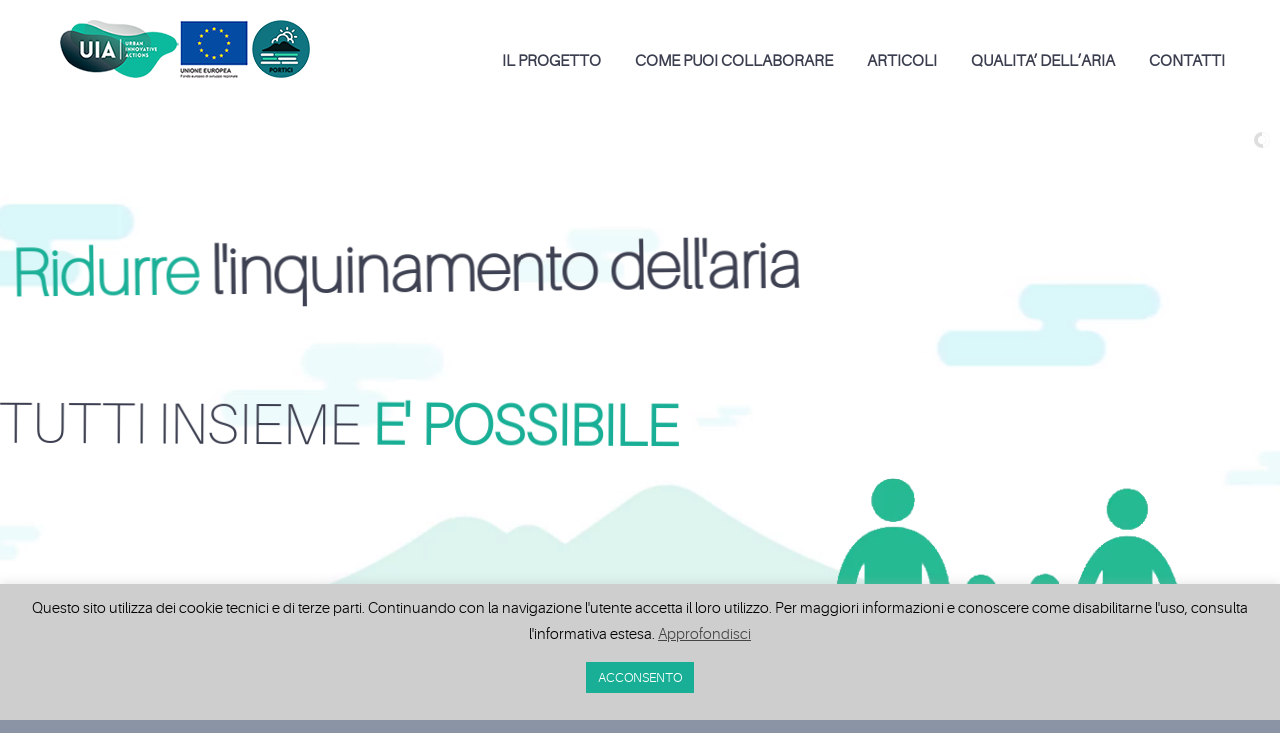

--- FILE ---
content_type: text/html; charset=UTF-8
request_url: https://uiaairheritage-portici.it/
body_size: 22490
content:
<!DOCTYPE html>
<html lang="it-IT">
<head>
	<meta charset="UTF-8" />
	<meta name="viewport" content="width=device-width, initial-scale=1.0" />
			<link rel="shortcut icon" href="https://uiaairheritage-portici.it/wp-content/uploads/2019/12/favicon.ico" />
		<!--[if lt IE 9]>
		<script src="https://uiaairheritage-portici.it/wp-content/themes/codeus/js/html5.js" type="text/javascript"></script>
	<![endif]-->
	<meta name='robots' content='index, follow, max-image-preview:large, max-snippet:-1, max-video-preview:-1' />
	<style>img:is([sizes="auto" i], [sizes^="auto," i]) { contain-intrinsic-size: 3000px 1500px }</style>
	
	<!-- This site is optimized with the Yoast SEO plugin v25.3 - https://yoast.com/wordpress/plugins/seo/ -->
	<title>Home - Uia Air Heritage - Città di Portici</title>
	<link rel="canonical" href="https://uiaairheritage-portici.it/" />
	<meta property="og:locale" content="it_IT" />
	<meta property="og:type" content="website" />
	<meta property="og:title" content="Home - Uia Air Heritage - Città di Portici" />
	<meta property="og:url" content="https://uiaairheritage-portici.it/" />
	<meta property="og:site_name" content="Uia Air Heritage - Città di Portici" />
	<meta property="article:modified_time" content="2020-04-01T13:37:03+00:00" />
	<meta name="twitter:card" content="summary_large_image" />
	<script type="application/ld+json" class="yoast-schema-graph">{"@context":"https://schema.org","@graph":[{"@type":"WebPage","@id":"https://uiaairheritage-portici.it/","url":"https://uiaairheritage-portici.it/","name":"Home - Uia Air Heritage - Città di Portici","isPartOf":{"@id":"https://uiaairheritage-portici.it/#website"},"datePublished":"2019-12-04T17:57:56+00:00","dateModified":"2020-04-01T13:37:03+00:00","breadcrumb":{"@id":"https://uiaairheritage-portici.it/#breadcrumb"},"inLanguage":"it-IT","potentialAction":[{"@type":"ReadAction","target":["https://uiaairheritage-portici.it/"]}]},{"@type":"BreadcrumbList","@id":"https://uiaairheritage-portici.it/#breadcrumb","itemListElement":[{"@type":"ListItem","position":1,"name":"Home"}]},{"@type":"WebSite","@id":"https://uiaairheritage-portici.it/#website","url":"https://uiaairheritage-portici.it/","name":"Uia Air Heritage - Città di Portici","description":"Uia Air Heritage - Città di Portici","potentialAction":[{"@type":"SearchAction","target":{"@type":"EntryPoint","urlTemplate":"https://uiaairheritage-portici.it/?s={search_term_string}"},"query-input":{"@type":"PropertyValueSpecification","valueRequired":true,"valueName":"search_term_string"}}],"inLanguage":"it-IT"}]}</script>
	<!-- / Yoast SEO plugin. -->


<link rel="alternate" type="application/rss+xml" title="Uia Air Heritage - Città di Portici &raquo; Feed" href="https://uiaairheritage-portici.it/feed/" />
<link rel="alternate" type="application/rss+xml" title="Uia Air Heritage - Città di Portici &raquo; Feed dei commenti" href="https://uiaairheritage-portici.it/comments/feed/" />
		<!-- This site uses the Google Analytics by MonsterInsights plugin v9.5.3 - Using Analytics tracking - https://www.monsterinsights.com/ -->
		<!-- Nota: MonsterInsights non è attualmente configurato su questo sito. Il proprietario del sito deve autenticarsi con Google Analytics nel pannello delle impostazioni di MonsterInsights. -->
					<!-- No tracking code set -->
				<!-- / Google Analytics by MonsterInsights -->
		<script type="text/javascript">
/* <![CDATA[ */
window._wpemojiSettings = {"baseUrl":"https:\/\/s.w.org\/images\/core\/emoji\/16.0.1\/72x72\/","ext":".png","svgUrl":"https:\/\/s.w.org\/images\/core\/emoji\/16.0.1\/svg\/","svgExt":".svg","source":{"concatemoji":"https:\/\/uiaairheritage-portici.it\/wp-includes\/js\/wp-emoji-release.min.js?ver=6.8.3"}};
/*! This file is auto-generated */
!function(s,n){var o,i,e;function c(e){try{var t={supportTests:e,timestamp:(new Date).valueOf()};sessionStorage.setItem(o,JSON.stringify(t))}catch(e){}}function p(e,t,n){e.clearRect(0,0,e.canvas.width,e.canvas.height),e.fillText(t,0,0);var t=new Uint32Array(e.getImageData(0,0,e.canvas.width,e.canvas.height).data),a=(e.clearRect(0,0,e.canvas.width,e.canvas.height),e.fillText(n,0,0),new Uint32Array(e.getImageData(0,0,e.canvas.width,e.canvas.height).data));return t.every(function(e,t){return e===a[t]})}function u(e,t){e.clearRect(0,0,e.canvas.width,e.canvas.height),e.fillText(t,0,0);for(var n=e.getImageData(16,16,1,1),a=0;a<n.data.length;a++)if(0!==n.data[a])return!1;return!0}function f(e,t,n,a){switch(t){case"flag":return n(e,"\ud83c\udff3\ufe0f\u200d\u26a7\ufe0f","\ud83c\udff3\ufe0f\u200b\u26a7\ufe0f")?!1:!n(e,"\ud83c\udde8\ud83c\uddf6","\ud83c\udde8\u200b\ud83c\uddf6")&&!n(e,"\ud83c\udff4\udb40\udc67\udb40\udc62\udb40\udc65\udb40\udc6e\udb40\udc67\udb40\udc7f","\ud83c\udff4\u200b\udb40\udc67\u200b\udb40\udc62\u200b\udb40\udc65\u200b\udb40\udc6e\u200b\udb40\udc67\u200b\udb40\udc7f");case"emoji":return!a(e,"\ud83e\udedf")}return!1}function g(e,t,n,a){var r="undefined"!=typeof WorkerGlobalScope&&self instanceof WorkerGlobalScope?new OffscreenCanvas(300,150):s.createElement("canvas"),o=r.getContext("2d",{willReadFrequently:!0}),i=(o.textBaseline="top",o.font="600 32px Arial",{});return e.forEach(function(e){i[e]=t(o,e,n,a)}),i}function t(e){var t=s.createElement("script");t.src=e,t.defer=!0,s.head.appendChild(t)}"undefined"!=typeof Promise&&(o="wpEmojiSettingsSupports",i=["flag","emoji"],n.supports={everything:!0,everythingExceptFlag:!0},e=new Promise(function(e){s.addEventListener("DOMContentLoaded",e,{once:!0})}),new Promise(function(t){var n=function(){try{var e=JSON.parse(sessionStorage.getItem(o));if("object"==typeof e&&"number"==typeof e.timestamp&&(new Date).valueOf()<e.timestamp+604800&&"object"==typeof e.supportTests)return e.supportTests}catch(e){}return null}();if(!n){if("undefined"!=typeof Worker&&"undefined"!=typeof OffscreenCanvas&&"undefined"!=typeof URL&&URL.createObjectURL&&"undefined"!=typeof Blob)try{var e="postMessage("+g.toString()+"("+[JSON.stringify(i),f.toString(),p.toString(),u.toString()].join(",")+"));",a=new Blob([e],{type:"text/javascript"}),r=new Worker(URL.createObjectURL(a),{name:"wpTestEmojiSupports"});return void(r.onmessage=function(e){c(n=e.data),r.terminate(),t(n)})}catch(e){}c(n=g(i,f,p,u))}t(n)}).then(function(e){for(var t in e)n.supports[t]=e[t],n.supports.everything=n.supports.everything&&n.supports[t],"flag"!==t&&(n.supports.everythingExceptFlag=n.supports.everythingExceptFlag&&n.supports[t]);n.supports.everythingExceptFlag=n.supports.everythingExceptFlag&&!n.supports.flag,n.DOMReady=!1,n.readyCallback=function(){n.DOMReady=!0}}).then(function(){return e}).then(function(){var e;n.supports.everything||(n.readyCallback(),(e=n.source||{}).concatemoji?t(e.concatemoji):e.wpemoji&&e.twemoji&&(t(e.twemoji),t(e.wpemoji)))}))}((window,document),window._wpemojiSettings);
/* ]]> */
</script>
<link rel='stylesheet' id='layerslider-css' href='https://uiaairheritage-portici.it/wp-content/plugins/LayerSlider/static/layerslider/css/layerslider.css?ver=6.9.2' type='text/css' media='all' />
<style id='wp-emoji-styles-inline-css' type='text/css'>

	img.wp-smiley, img.emoji {
		display: inline !important;
		border: none !important;
		box-shadow: none !important;
		height: 1em !important;
		width: 1em !important;
		margin: 0 0.07em !important;
		vertical-align: -0.1em !important;
		background: none !important;
		padding: 0 !important;
	}
</style>
<link rel='stylesheet' id='wp-block-library-css' href='https://uiaairheritage-portici.it/wp-includes/css/dist/block-library/style.min.css?ver=6.8.3' type='text/css' media='all' />
<style id='classic-theme-styles-inline-css' type='text/css'>
/*! This file is auto-generated */
.wp-block-button__link{color:#fff;background-color:#32373c;border-radius:9999px;box-shadow:none;text-decoration:none;padding:calc(.667em + 2px) calc(1.333em + 2px);font-size:1.125em}.wp-block-file__button{background:#32373c;color:#fff;text-decoration:none}
</style>
<style id='global-styles-inline-css' type='text/css'>
:root{--wp--preset--aspect-ratio--square: 1;--wp--preset--aspect-ratio--4-3: 4/3;--wp--preset--aspect-ratio--3-4: 3/4;--wp--preset--aspect-ratio--3-2: 3/2;--wp--preset--aspect-ratio--2-3: 2/3;--wp--preset--aspect-ratio--16-9: 16/9;--wp--preset--aspect-ratio--9-16: 9/16;--wp--preset--color--black: #000000;--wp--preset--color--cyan-bluish-gray: #abb8c3;--wp--preset--color--white: #ffffff;--wp--preset--color--pale-pink: #f78da7;--wp--preset--color--vivid-red: #cf2e2e;--wp--preset--color--luminous-vivid-orange: #ff6900;--wp--preset--color--luminous-vivid-amber: #fcb900;--wp--preset--color--light-green-cyan: #7bdcb5;--wp--preset--color--vivid-green-cyan: #00d084;--wp--preset--color--pale-cyan-blue: #8ed1fc;--wp--preset--color--vivid-cyan-blue: #0693e3;--wp--preset--color--vivid-purple: #9b51e0;--wp--preset--gradient--vivid-cyan-blue-to-vivid-purple: linear-gradient(135deg,rgba(6,147,227,1) 0%,rgb(155,81,224) 100%);--wp--preset--gradient--light-green-cyan-to-vivid-green-cyan: linear-gradient(135deg,rgb(122,220,180) 0%,rgb(0,208,130) 100%);--wp--preset--gradient--luminous-vivid-amber-to-luminous-vivid-orange: linear-gradient(135deg,rgba(252,185,0,1) 0%,rgba(255,105,0,1) 100%);--wp--preset--gradient--luminous-vivid-orange-to-vivid-red: linear-gradient(135deg,rgba(255,105,0,1) 0%,rgb(207,46,46) 100%);--wp--preset--gradient--very-light-gray-to-cyan-bluish-gray: linear-gradient(135deg,rgb(238,238,238) 0%,rgb(169,184,195) 100%);--wp--preset--gradient--cool-to-warm-spectrum: linear-gradient(135deg,rgb(74,234,220) 0%,rgb(151,120,209) 20%,rgb(207,42,186) 40%,rgb(238,44,130) 60%,rgb(251,105,98) 80%,rgb(254,248,76) 100%);--wp--preset--gradient--blush-light-purple: linear-gradient(135deg,rgb(255,206,236) 0%,rgb(152,150,240) 100%);--wp--preset--gradient--blush-bordeaux: linear-gradient(135deg,rgb(254,205,165) 0%,rgb(254,45,45) 50%,rgb(107,0,62) 100%);--wp--preset--gradient--luminous-dusk: linear-gradient(135deg,rgb(255,203,112) 0%,rgb(199,81,192) 50%,rgb(65,88,208) 100%);--wp--preset--gradient--pale-ocean: linear-gradient(135deg,rgb(255,245,203) 0%,rgb(182,227,212) 50%,rgb(51,167,181) 100%);--wp--preset--gradient--electric-grass: linear-gradient(135deg,rgb(202,248,128) 0%,rgb(113,206,126) 100%);--wp--preset--gradient--midnight: linear-gradient(135deg,rgb(2,3,129) 0%,rgb(40,116,252) 100%);--wp--preset--font-size--small: 13px;--wp--preset--font-size--medium: 20px;--wp--preset--font-size--large: 36px;--wp--preset--font-size--x-large: 42px;--wp--preset--spacing--20: 0.44rem;--wp--preset--spacing--30: 0.67rem;--wp--preset--spacing--40: 1rem;--wp--preset--spacing--50: 1.5rem;--wp--preset--spacing--60: 2.25rem;--wp--preset--spacing--70: 3.38rem;--wp--preset--spacing--80: 5.06rem;--wp--preset--shadow--natural: 6px 6px 9px rgba(0, 0, 0, 0.2);--wp--preset--shadow--deep: 12px 12px 50px rgba(0, 0, 0, 0.4);--wp--preset--shadow--sharp: 6px 6px 0px rgba(0, 0, 0, 0.2);--wp--preset--shadow--outlined: 6px 6px 0px -3px rgba(255, 255, 255, 1), 6px 6px rgba(0, 0, 0, 1);--wp--preset--shadow--crisp: 6px 6px 0px rgba(0, 0, 0, 1);}:where(.is-layout-flex){gap: 0.5em;}:where(.is-layout-grid){gap: 0.5em;}body .is-layout-flex{display: flex;}.is-layout-flex{flex-wrap: wrap;align-items: center;}.is-layout-flex > :is(*, div){margin: 0;}body .is-layout-grid{display: grid;}.is-layout-grid > :is(*, div){margin: 0;}:where(.wp-block-columns.is-layout-flex){gap: 2em;}:where(.wp-block-columns.is-layout-grid){gap: 2em;}:where(.wp-block-post-template.is-layout-flex){gap: 1.25em;}:where(.wp-block-post-template.is-layout-grid){gap: 1.25em;}.has-black-color{color: var(--wp--preset--color--black) !important;}.has-cyan-bluish-gray-color{color: var(--wp--preset--color--cyan-bluish-gray) !important;}.has-white-color{color: var(--wp--preset--color--white) !important;}.has-pale-pink-color{color: var(--wp--preset--color--pale-pink) !important;}.has-vivid-red-color{color: var(--wp--preset--color--vivid-red) !important;}.has-luminous-vivid-orange-color{color: var(--wp--preset--color--luminous-vivid-orange) !important;}.has-luminous-vivid-amber-color{color: var(--wp--preset--color--luminous-vivid-amber) !important;}.has-light-green-cyan-color{color: var(--wp--preset--color--light-green-cyan) !important;}.has-vivid-green-cyan-color{color: var(--wp--preset--color--vivid-green-cyan) !important;}.has-pale-cyan-blue-color{color: var(--wp--preset--color--pale-cyan-blue) !important;}.has-vivid-cyan-blue-color{color: var(--wp--preset--color--vivid-cyan-blue) !important;}.has-vivid-purple-color{color: var(--wp--preset--color--vivid-purple) !important;}.has-black-background-color{background-color: var(--wp--preset--color--black) !important;}.has-cyan-bluish-gray-background-color{background-color: var(--wp--preset--color--cyan-bluish-gray) !important;}.has-white-background-color{background-color: var(--wp--preset--color--white) !important;}.has-pale-pink-background-color{background-color: var(--wp--preset--color--pale-pink) !important;}.has-vivid-red-background-color{background-color: var(--wp--preset--color--vivid-red) !important;}.has-luminous-vivid-orange-background-color{background-color: var(--wp--preset--color--luminous-vivid-orange) !important;}.has-luminous-vivid-amber-background-color{background-color: var(--wp--preset--color--luminous-vivid-amber) !important;}.has-light-green-cyan-background-color{background-color: var(--wp--preset--color--light-green-cyan) !important;}.has-vivid-green-cyan-background-color{background-color: var(--wp--preset--color--vivid-green-cyan) !important;}.has-pale-cyan-blue-background-color{background-color: var(--wp--preset--color--pale-cyan-blue) !important;}.has-vivid-cyan-blue-background-color{background-color: var(--wp--preset--color--vivid-cyan-blue) !important;}.has-vivid-purple-background-color{background-color: var(--wp--preset--color--vivid-purple) !important;}.has-black-border-color{border-color: var(--wp--preset--color--black) !important;}.has-cyan-bluish-gray-border-color{border-color: var(--wp--preset--color--cyan-bluish-gray) !important;}.has-white-border-color{border-color: var(--wp--preset--color--white) !important;}.has-pale-pink-border-color{border-color: var(--wp--preset--color--pale-pink) !important;}.has-vivid-red-border-color{border-color: var(--wp--preset--color--vivid-red) !important;}.has-luminous-vivid-orange-border-color{border-color: var(--wp--preset--color--luminous-vivid-orange) !important;}.has-luminous-vivid-amber-border-color{border-color: var(--wp--preset--color--luminous-vivid-amber) !important;}.has-light-green-cyan-border-color{border-color: var(--wp--preset--color--light-green-cyan) !important;}.has-vivid-green-cyan-border-color{border-color: var(--wp--preset--color--vivid-green-cyan) !important;}.has-pale-cyan-blue-border-color{border-color: var(--wp--preset--color--pale-cyan-blue) !important;}.has-vivid-cyan-blue-border-color{border-color: var(--wp--preset--color--vivid-cyan-blue) !important;}.has-vivid-purple-border-color{border-color: var(--wp--preset--color--vivid-purple) !important;}.has-vivid-cyan-blue-to-vivid-purple-gradient-background{background: var(--wp--preset--gradient--vivid-cyan-blue-to-vivid-purple) !important;}.has-light-green-cyan-to-vivid-green-cyan-gradient-background{background: var(--wp--preset--gradient--light-green-cyan-to-vivid-green-cyan) !important;}.has-luminous-vivid-amber-to-luminous-vivid-orange-gradient-background{background: var(--wp--preset--gradient--luminous-vivid-amber-to-luminous-vivid-orange) !important;}.has-luminous-vivid-orange-to-vivid-red-gradient-background{background: var(--wp--preset--gradient--luminous-vivid-orange-to-vivid-red) !important;}.has-very-light-gray-to-cyan-bluish-gray-gradient-background{background: var(--wp--preset--gradient--very-light-gray-to-cyan-bluish-gray) !important;}.has-cool-to-warm-spectrum-gradient-background{background: var(--wp--preset--gradient--cool-to-warm-spectrum) !important;}.has-blush-light-purple-gradient-background{background: var(--wp--preset--gradient--blush-light-purple) !important;}.has-blush-bordeaux-gradient-background{background: var(--wp--preset--gradient--blush-bordeaux) !important;}.has-luminous-dusk-gradient-background{background: var(--wp--preset--gradient--luminous-dusk) !important;}.has-pale-ocean-gradient-background{background: var(--wp--preset--gradient--pale-ocean) !important;}.has-electric-grass-gradient-background{background: var(--wp--preset--gradient--electric-grass) !important;}.has-midnight-gradient-background{background: var(--wp--preset--gradient--midnight) !important;}.has-small-font-size{font-size: var(--wp--preset--font-size--small) !important;}.has-medium-font-size{font-size: var(--wp--preset--font-size--medium) !important;}.has-large-font-size{font-size: var(--wp--preset--font-size--large) !important;}.has-x-large-font-size{font-size: var(--wp--preset--font-size--x-large) !important;}
:where(.wp-block-post-template.is-layout-flex){gap: 1.25em;}:where(.wp-block-post-template.is-layout-grid){gap: 1.25em;}
:where(.wp-block-columns.is-layout-flex){gap: 2em;}:where(.wp-block-columns.is-layout-grid){gap: 2em;}
:root :where(.wp-block-pullquote){font-size: 1.5em;line-height: 1.6;}
</style>
<link rel='stylesheet' id='titan-adminbar-styles-css' href='https://uiaairheritage-portici.it/wp-content/plugins/anti-spam/assets/css/admin-bar.css?ver=7.3.5' type='text/css' media='all' />
<link rel='stylesheet' id='contact-form-7-css' href='https://uiaairheritage-portici.it/wp-content/plugins/contact-form-7/includes/css/styles.css?ver=6.0.6' type='text/css' media='all' />
<link rel='stylesheet' id='cookie-law-info-css' href='https://uiaairheritage-portici.it/wp-content/plugins/cookie-law-info/legacy/public/css/cookie-law-info-public.css?ver=3.2.10' type='text/css' media='all' />
<link rel='stylesheet' id='cookie-law-info-gdpr-css' href='https://uiaairheritage-portici.it/wp-content/plugins/cookie-law-info/legacy/public/css/cookie-law-info-gdpr.css?ver=3.2.10' type='text/css' media='all' />
<!--[if lt IE 9]>
<link rel='stylesheet' id='vc_lte_ie9-css' href='https://uiaairheritage-portici.it/wp-content/plugins/js_composer/assets/css/vc_lte_ie9.min.css?ver=6.0.2' type='text/css' media='screen' />
<![endif]-->
<link rel='stylesheet' id='js_composer_front-css' href='https://uiaairheritage-portici.it/wp-content/plugins/js_composer/assets/css/js_composer.min.css?ver=6.0.2' type='text/css' media='all' />
<style id='js_composer_front-inline-css' type='text/css'>
.vc_custom_1575905504904{margin-top: 0px !important;margin-right: 0px !important;margin-bottom: 0px !important;margin-left: 0px !important;padding-top: 0px !important;padding-right: 0px !important;padding-bottom: 0px !important;padding-left: 0px !important;}.vc_custom_1575908886007{margin-top: 0px !important;margin-right: 0px !important;margin-bottom: 0px !important;margin-left: 0px !important;padding-top: 0px !important;padding-right: 0px !important;padding-bottom: 0px !important;padding-left: 0px !important;background-color: #e8e8e8 !important;}.vc_custom_1575905471512{margin-top: 0px !important;margin-right: 0px !important;margin-bottom: 0px !important;margin-left: 0px !important;padding-top: 0px !important;padding-right: 0px !important;padding-bottom: 0px !important;padding-left: 0px !important;}.vc_custom_1575904278979{margin: 0px !important;padding: 0px !important;border: 0px initial !important;}
</style>
<link rel='stylesheet' id='fancybox-style-css' href='https://uiaairheritage-portici.it/wp-content/themes/codeus/js/fancyBox/jquery.fancybox.css?ver=6.8.3' type='text/css' media='all' />
<link rel='stylesheet' id='nivo-slider-style-css' href='https://uiaairheritage-portici.it/wp-content/themes/codeus/plugins/slideshow/nivo-slider/nivo-slider.css?ver=6.8.3' type='text/css' media='all' />
<link rel='stylesheet' id='codeus-jquery-ui-style-css' href='https://uiaairheritage-portici.it/wp-content/themes/codeus/js/jquery-ui/jquery-ui.css?ver=6.8.3' type='text/css' media='all' />
<link rel='stylesheet' id='codeus-fonts-icons-css' href='https://uiaairheritage-portici.it/wp-content/themes/codeus/fonts/icons.css?ver=6.8.3' type='text/css' media='all' />
<link rel='stylesheet' id='codeus-styles-css' href='https://uiaairheritage-portici.it/wp-content/themes/codeus/style.css?ver=6.8.3' type='text/css' media='all' />
<link rel='stylesheet' id='codeus-editor-content-style-css' href='https://uiaairheritage-portici.it/wp-content/themes/codeus/css/editor-content.css?ver=6.8.3' type='text/css' media='all' />
<!--[if lt IE 9]>
<link rel='stylesheet' id='codeus-ie-css' href='https://uiaairheritage-portici.it/wp-content/themes/codeus/css/ie.css?ver=6.8.3' type='text/css' media='all' />
<![endif]-->
<!--[if lt IE 10]>
<link rel='stylesheet' id='codeus-ie9-css' href='https://uiaairheritage-portici.it/wp-content/themes/codeus/css/ie9.css?ver=6.8.3' type='text/css' media='all' />
<![endif]-->
<link rel='stylesheet' id='codeus-js-composer-css' href='https://uiaairheritage-portici.it/wp-content/themes/codeus/css/js_composer.css?ver=6.8.3' type='text/css' media='all' />
<script type="text/javascript" id="layerslider-greensock-js-extra">
/* <![CDATA[ */
var LS_Meta = {"v":"6.9.2"};
/* ]]> */
</script>
<script type="text/javascript" src="https://uiaairheritage-portici.it/wp-content/plugins/LayerSlider/static/layerslider/js/greensock.js?ver=1.19.0" id="layerslider-greensock-js"></script>
<script type="text/javascript" src="https://uiaairheritage-portici.it/wp-includes/js/jquery/jquery.min.js?ver=3.7.1" id="jquery-core-js"></script>
<script type="text/javascript" src="https://uiaairheritage-portici.it/wp-includes/js/jquery/jquery-migrate.min.js?ver=3.4.1" id="jquery-migrate-js"></script>
<script type="text/javascript" src="https://uiaairheritage-portici.it/wp-content/plugins/LayerSlider/static/layerslider/js/layerslider.kreaturamedia.jquery.js?ver=6.9.2" id="layerslider-js"></script>
<script type="text/javascript" src="https://uiaairheritage-portici.it/wp-content/plugins/LayerSlider/static/layerslider/js/layerslider.transitions.js?ver=6.9.2" id="layerslider-transitions-js"></script>
<script type="text/javascript" id="cookie-law-info-js-extra">
/* <![CDATA[ */
var Cli_Data = {"nn_cookie_ids":[],"cookielist":[],"non_necessary_cookies":[],"ccpaEnabled":"","ccpaRegionBased":"","ccpaBarEnabled":"","strictlyEnabled":["necessary","obligatoire"],"ccpaType":"gdpr","js_blocking":"","custom_integration":"","triggerDomRefresh":"","secure_cookies":""};
var cli_cookiebar_settings = {"animate_speed_hide":"500","animate_speed_show":"500","background":"#cecece","border":"#b1a6a6c2","border_on":"","button_1_button_colour":"#19af96","button_1_button_hover":"#148c78","button_1_link_colour":"#fff","button_1_as_button":"1","button_1_new_win":"","button_2_button_colour":"#333","button_2_button_hover":"#292929","button_2_link_colour":"#444","button_2_as_button":"","button_2_hidebar":"","button_3_button_colour":"#dd3333","button_3_button_hover":"#b12929","button_3_link_colour":"#fff","button_3_as_button":"1","button_3_new_win":"","button_4_button_colour":"#000","button_4_button_hover":"#000000","button_4_link_colour":"#62a329","button_4_as_button":"","button_7_button_colour":"#61a229","button_7_button_hover":"#4e8221","button_7_link_colour":"#fff","button_7_as_button":"1","button_7_new_win":"","font_family":"inherit","header_fix":"","notify_animate_hide":"1","notify_animate_show":"1","notify_div_id":"#cookie-law-info-bar","notify_position_horizontal":"right","notify_position_vertical":"bottom","scroll_close":"1","scroll_close_reload":"","accept_close_reload":"","reject_close_reload":"","showagain_tab":"","showagain_background":"#fff","showagain_border":"#000","showagain_div_id":"#cookie-law-info-again","showagain_x_position":"100px","text":"#000","show_once_yn":"","show_once":"10000","logging_on":"","as_popup":"","popup_overlay":"","bar_heading_text":"","cookie_bar_as":"banner","popup_showagain_position":"bottom-right","widget_position":"left"};
var log_object = {"ajax_url":"https:\/\/uiaairheritage-portici.it\/wp-admin\/admin-ajax.php"};
/* ]]> */
</script>
<script type="text/javascript" src="https://uiaairheritage-portici.it/wp-content/plugins/cookie-law-info/legacy/public/js/cookie-law-info-public.js?ver=3.2.10" id="cookie-law-info-js"></script>
<script type="text/javascript" src="https://uiaairheritage-portici.it/wp-content/themes/codeus/plugins/slideshow/nivo-slider/jquery.nivo.slider.pack.js?ver=6.8.3" id="nivo-slider-script-js"></script>
<script type="text/javascript" src="https://uiaairheritage-portici.it/wp-content/themes/codeus/js/combobox-front.js?ver=6.8.3" id="codeus-combobox-js"></script>
<meta name="generator" content="Powered by LayerSlider 6.9.2 - Multi-Purpose, Responsive, Parallax, Mobile-Friendly Slider Plugin for WordPress." />
<!-- LayerSlider updates and docs at: https://layerslider.kreaturamedia.com -->
<link rel="https://api.w.org/" href="https://uiaairheritage-portici.it/wp-json/" /><link rel="alternate" title="JSON" type="application/json" href="https://uiaairheritage-portici.it/wp-json/wp/v2/pages/4834" /><link rel="EditURI" type="application/rsd+xml" title="RSD" href="https://uiaairheritage-portici.it/xmlrpc.php?rsd" />
<meta name="generator" content="WordPress 6.8.3" />
<link rel='shortlink' href='https://uiaairheritage-portici.it/' />
<link rel="alternate" title="oEmbed (JSON)" type="application/json+oembed" href="https://uiaairheritage-portici.it/wp-json/oembed/1.0/embed?url=https%3A%2F%2Fuiaairheritage-portici.it%2F" />
<link rel="alternate" title="oEmbed (XML)" type="text/xml+oembed" href="https://uiaairheritage-portici.it/wp-json/oembed/1.0/embed?url=https%3A%2F%2Fuiaairheritage-portici.it%2F&#038;format=xml" />
<meta name="generator" content="Powered by WPBakery Page Builder - drag and drop page builder for WordPress."/>
	<style type="text/css">
		
@font-face {
	font-family: 'Aileron Light';
	src: url('https://uiaairheritage-portici.it/wp-content/themes/codeus/fonts/aileron-light-webfont.eot');
	src:local('☺'), url('https://uiaairheritage-portici.it/wp-content/themes/codeus/fonts/aileron-light-webfont.eot?#iefix') format('embedded-opentype'),
		url('https://uiaairheritage-portici.it/wp-content/themes/codeus/fonts/aileron-light-webfont.woff') format('woff'),
		url('https://uiaairheritage-portici.it/wp-content/themes/codeus/fonts/aileron-light-webfont.ttf') format('truetype'),
		url('https://uiaairheritage-portici.it/wp-content/themes/codeus/fonts/aileron-light-webfont.svg#aileronlight') format('svg');
		font-weight: normal;
		font-style: normal;
}


@font-face {
	font-family: 'Aileron UltraLight';
	src: url('https://uiaairheritage-portici.it/wp-content/themes/codeus/fonts/aileron-ultralight-webfont.eot');
	src:local('☺'), url('https://uiaairheritage-portici.it/wp-content/themes/codeus/fonts/aileron-ultralight-webfont.eot?#iefix') format('embedded-opentype'),
		url('https://uiaairheritage-portici.it/wp-content/themes/codeus/fonts/aileron-ultralight-webfont.woff') format('woff'),
		url('https://uiaairheritage-portici.it/wp-content/themes/codeus/fonts/aileron-ultralight-webfont.ttf') format('truetype'),
		url('https://uiaairheritage-portici.it/wp-content/themes/codeus/fonts/aileron-ultralight-webfont.svg#aileronultralight') format('svg');
		font-weight: normal;
		font-style: normal;
}


@font-face {
	font-family: 'Aileron Thin';
	src: url('https://uiaairheritage-portici.it/wp-content/themes/codeus/fonts/aileron-thin-webfont.eot');
	src:local('☺'), url('https://uiaairheritage-portici.it/wp-content/themes/codeus/fonts/aileron-thin-webfont.eot?#iefix') format('embedded-opentype'),
		url('https://uiaairheritage-portici.it/wp-content/themes/codeus/fonts/aileron-thin-webfont.woff') format('woff'),
		url('https://uiaairheritage-portici.it/wp-content/themes/codeus/fonts/aileron-thin-webfont.ttf') format('truetype'),
		url('https://uiaairheritage-portici.it/wp-content/themes/codeus/fonts/aileron-thin-webfont.svg#aileronthin') format('svg');
		font-weight: normal;
		font-style: normal;
}

	</style>
	<style type="text/css">

/* ELEMENTS */

body {
			font-family: 'Aileron Light';
				font-size: 20px;
				line-height: 25px;
				font-weight: normal;
				font-style: normal;
				background-color: #8b94a5;
				color: #3b3e4f;
			}
a {
			color: #19af96;
	}
a:hover {
			color: #19af96;
	}
a:active {
			color: #19af96;
	}
h1,
.woocommerce.single-product .product .price {
			font-family: 'Aileron UltraLight';
				font-size: 58px;
				line-height: 70px;
				font-weight: normal;
				font-style: normal;
				color: #19af96;
	}
h2,
body.home-constructor h3.widget-title,
.shop_table.cart .cart_totals,
.shop_table.cart .cart_totals .order-total strong {
			font-family: 'Aileron UltraLight';
				font-size: 36px;
				line-height: 46px;
				font-weight: normal;
				font-style: normal;
				color: #19af96;
	}
h3,
.shop_table.cart td.product-subtotal,
.woocommerce table.shop_table.order-details tr.cart_item td.product-total,
.woocommerce table.shop_table.order-details tr.order_item td.product-total,
ul.products .price,
.related-products.block.portfolio ul.thumbs li .price {
			font-family: 'Aileron Thin';
				font-size: 30px;
				line-height: 38px;
				font-weight: normal;
				font-style: normal;
				color: #19af96;
	}
h4,
table thead th,
.widget_shopping_cart .mini-cart-bottom .total .amount,
ul.product_list_widget li .price {
			font-family: 'Aileron Thin';
				font-size: 24px;
				line-height: 31px;
				font-weight: normal;
				font-style: normal;
				color: #19af96;
	}
.quantity.buttons_added input[type="button"] {
			font-family: 'Aileron Thin';
	}
h5,
.product-left-block .stock,
h3.comment-reply-title {
			font-family: 'Aileron Thin';
				font-size: 21px;
				line-height: 28px;
				font-weight: normal;
				font-style: normal;
				color: #19af96;
	}
ul.product_list_widget li .price {
			font-size: 21px;
				line-height: 28px;
	}
h6 {
			font-family: 'Aileron Thin';
				font-size: 19px;
				line-height: 25px;
				font-weight: normal;
				font-style: normal;
				color: #19af96;
	}
.page-links-title {
			font-family: 'Aileron Thin';
				font-size: 19px;
				font-weight: normal;
				font-style: normal;
				color: #19af96;
	}
.bar-title {
			color: #19af96;
	}
#footer #contacts .bar-title,
#footer #contacts a {
			color: #19af96;
	}
input[type="submit"],
button,
a.button,
.widget input[type="submit"],
.widget button,
.widget a.button {
			font-family: 'Aileron Thin';
				font-size: 19px;
				line-height: 19px;
				font-weight: normal;
				font-style: normal;
				color: #ffffff;
				background-color: #19af96;
	}
input[type="submit"]:before,
button:before,
a.button:before,
.widget input[type="submit"]:before,
.widget button:before,
.widget a.button:before {
			color: #ffffff;
		border-color: #ffffff;
	}
input[type="submit"]:hover,
button:hover,
a.button:hover,
.widget input[type="submit"]:hover,
.widget button:hover,
.widget a.button:hover {
			color: #ffffff;
				background-color: #558cad;
	}
input[type="submit"]:hover:before,
input[type="submit"]:hover:before,
input[type="submit"]:hover:before {
			color: #ffffff;
		border-color: #ffffff;
	}
input[type="submit"]:active,
button:active,
a.button:active {
			color: #ffffff;
				background-color: #558cad;
	}
input[type="submit"]:active:before,
input[type="submit"]:active:before,
input[type="submit"]:active:before {
			color: #ffffff;
		border-color: #ffffff;
	}
.icon {
				color: #d6dde3;
		}
.icon.active {
			color: #19af96;
	}
input[type="text"], input[type="password"], textarea,
input[type="color"], input[type="date"], input[type="datetime"],
input[type="datetime-local"], input[type="email"], input[type="number"],
input[type="range"], input[type="search"], input[type="tel"],
input[type="time"], input[type="url"], input[type="month"], input[type="week"] {
			background-color: #ffffff;
				color: #99a2a9;
				border-color: #d6dde3;
	}
.pagination > a,
.pagination > span {
			font-family: 'Aileron Thin';
				font-weight: normal;
				font-size: 30px;
				font-style: normal;
				color: #3b3e4f;
				border-color: #19af96;
	}
.pagination .current,
.pagination > span,
.pagination a:hover {
			background-color: #19af96;
				color: #ffffff;
	}
body span.styled-subtitle,
.portfolio ul.thumbs.products li .small-title a,
.related-products.block.portfolio ul.thumbs li .small-title a,
.shop_table.cart .cart_totals th,
.shop_table.cart th,
.before-cart-table {
			font-family: 'Aileron Thin';
				color: #75889C;
				font-size: 24px;
				line-height: 31px;
	}
.woocommerce.single-product .product .price {
			color: #75889C;
	}
.woocommerce #customer_login .col .login-box .form-row label,
.woocommerce #customer_login .col .login-box .form-row .input-text {
			font-family: 'Aileron Thin';
	}
.socials li a:hover:after {
			background-color: #19af96;
				color: #ffffff;
	}

/* LAYOUT */

#page {
			background-color: #E8ECEF;
				}

/* HEADER */

.page-title-block .page-title-block-header {
			font-size: 58px;
	}

#header {
			background-color: #ffffff;
		}
#header.header-fixed {
			background-color: #ffffff;
	}
#header #site-navigation li.current-menu-item,
#header #site-navigation li.current-menu-ancestor {
	}
#header #site-navigation li a {
			font-family: 'Aileron Light';
				font-size: 16px;
				line-height: 52px;
				font-weight: normal;
				font-style: normal;
				color: #3b3e4f;
	}
#header #site-navigation li a:hover {
			color: #19af96;
	}
#header #site-navigation li.current-menu-item > a,
#header #site-navigation li.current-menu-ancestor > a {
			color: #19af96;
	}
#header #site-navigation li li,
#header #site-navigation ul.minicart .cart_list_item {
			background-color: #ffffff;
	}
#header #site-navigation li li + li {
			background-color: #ffffff;
	}
#header #site-navigation li li:hover a,
#header #site-navigation li li.current-menu-item a,
#header #site-navigation li li.current-menu-ancestor a,
#header #site-navigation li li li a {
			background-color: #e8ecef;
	}
#header #site-navigation li li a {
			font-family: 'Aileron Light';
				font-size: 15px;
				line-height: 30px;
				font-weight: normal;
				font-style: normal;
				color: #3b3e4f;
	}
#header #site-navigation li li:hover a,
#header #site-navigation li li.current-menu-item a,
#header #site-navigation li li.current-menu-ancestor a {
			color: #3b3e4f;
	}
#header #site-navigation li li.menu-parent-item > a:before {
			color: #19af96;
	}
#header #site-navigation li li.menu-parent-item:hover > a:before,
#header #site-navigation li li.current-menu-item > a:before,
#header #site-navigation li li.current-menu-ancestor > a:before {
			color: #3b3e4f;
	}
#header #site-navigation li li li:hover a,
#header #site-navigation li li li.current-menu-item a,
#header #site-navigation li li li.current-menu-ancestor a {
			background-color: #19af96;
	}
@media only screen and (max-width:799px) {
	#header #site-navigation li {
					background-color: #ffffff;
			}
	#header #site-navigation li.current-menu-item,
	#header #site-navigation li.current-menu-ancestor {
			}
	#header #site-navigation li a {
					font-family: 'Aileron Light';
							font-size: 15px;
							line-height: 30px;
							font-weight: normal;
							font-style: normal;
							color: #3b3e4f;
			}
	#header #site-navigation li a:hover {
					color: #3b3e4f;
			}
	#header #site-navigation li.current-menu-item > a,
	#header #site-navigation li.current-menu-ancestor > a {
					color: #19af96;
			}
}

/* MAIN */

.content-wrap {
			background-color: #ffffff;
		}

/* SIDEBAR */

.sidebar .widget + .widget {
			border-top-color: #d6dde3;
	}

/* FOOTER */

#footer #contacts {
			background-color: #3b3e4f;
					color: #e8ecef;
	}
#footer .socials-icons li a:after {
			color: #3b3e4f;
	}
#footer .socials-icons li a:hover:after {
			background-color: #19af96;
	}
#bottom-line {
			background-color: #2c2e3a;
				color: #e8ecef;
		}
#bottom-line .footer-nav li a {
			color: #e8ecef;
	}
#bottom-line .footer-nav li:before {
			color: #19af96;
	}
#bottom-line .site-info {
			color: #7b848f;
	}
#bottom-line .site-info a {
			color: #19af96;
	}

/* SLIDESHOW */

.slideshow .nivo-caption .title {
			font-family: 'Aileron UltraLight';
				font-size: 65px;
				line-height: 80px;
				font-weight: normal;
				font-style: normal;
	}
.slideshow .nivo-caption .description {
			font-family: 'Aileron UltraLight';
				font-size: 30px;
				line-height: 38px;
				font-weight: normal;
				font-style: normal;
	}

/* QUICKFINDER */

.quickfinder.block,
.slideshow.block {
			background-color: #f0f4f7;
		}
.quickfinder ul li .title {
			font-family: 'Aileron Thin';
				font-size: 23px;
				line-height: 26px;
				font-weight: normal;
				font-style: normal;
				color: #3b3e4f;
	}
.quickfinder ul li .description {
			font-family: 'Aileron Light';
				font-size: 15px;
				line-height: 23px;
				font-weight: normal;
				font-style: normal;
				color: #3b3e4f;
	}
.quickfinder.block ul li .title {
			color: #3b3e4f;
	}
.quickfinder.block ul li .description {
			color: #3b3e4f;
	}
.quickfinder ul li .image {
			color: #ffffff;
				background-color: #19af96;
	}

/* PORTFOLIO */

/* ARROWS */

html * .ls-container .ls-nav-prev:before,
html * .ls-container .ls-nav-next:before,
.block.clients .prev:before,
.block.clients .next:before,
.block.portfolio .prev:before,
.block.portfolio .next:before {
			border-color: #19af96;
				color: #464959;
	}
.portfolio ul.thumbs li .title,
.block.portfolio ul.thumbs li .title {
			font-family: 'Aileron Thin';
				font-size: 21px;
				line-height: 60px;
				font-weight: normal;
				font-style: normal;
				color: #3b3e4f;
	}
.portfolio ul.thumbs li .small-title {
			font-family: 'Aileron Thin';
				font-size: 21px;
				font-weight: normal;
				font-style: normal;
				color: #3b3e4f;
	}
.portfolio ul.thumbs li .description {
			font-family: 'Aileron Light';
				font-size: 17px;
				line-height: 26px;
				font-weight: normal;
				font-style: normal;
				color: #3b3e4f;
	}
.portfolio.block {
			background-color: #e8ecef;
		}
.portfolio.block ul.thumbs li .title {
			background-color: #ffffff;
				color: #3b3e4f;
	}
.portfolio.block ul.thumbs li .description {
			color: #3b3e4f;
	}
.portfolio.block ul.thumbs li .small-title {
			color: #3b3e4f;
	}
.portfolio ul.thumbs li .title {
			background-color: #f0f4f7;
	}
.portfolio ul.thumbs li .title .title-hover-color {
			background-color: #19af96;
	}
.portfolio ul.thumbs li .title .title-inner-content.hover {
			color: #ffffff;
	}
.portfolio ul.thumbs li .share-block-toggle {
			background-color: #3a5370;
				color: #ffffff;
	}
.portfolio ul.thumbs li .share-block-toggle.active {
			background-color: #19af96;
	}
.portfolio ul.thumbs li .share-block {
			background-color: #558cad;
	}
.portfolio ul.thumbs li .share-block a,
.portfolio ul.thumbs li .share-block a:hover {
			color: #ffffff;
	}
.portfolio ul.thumbs li .share-block a:hover {
			background-color: #3a5370;
	}
.portfolio ul.thumbs li .info {
			font-size: 20px;
	}
.portfolio ul.thumbs li .info {
			color: #75889C;
	}
.portfolio ul.filter li a {
			color: #3b3e4f;
	}
.portfolio ul.filter li a:hover,
.portfolio ul.filter li.active a {
			color: #19af96;
	}
.portfolio ul.filter li .icon {
			color: #d6dde3;
	}
.portfolio ul.filter li a:hover .icon,
.portfolio ul.filter li.active a .icon {
			color: #19af96;
	}

/* NEWS & BLOG */

.blog_list li .date-day {
			font-family: 'Aileron UltraLight';
				font-weight: normal;
				font-size: 36px;
				font-style: normal;
				color: #ffffff;
				background-color: #19af96;
	}
.blog_list li .date-day span {
			color: #ffffff;
	}
.news_list .news_item .image {
			background-color: #f0f4f7;
	}
.news_list .news_item .date {
			color: #75889C;
	}
.news_list .all-news a:before {
			color: #3b3e4f;
	}
.blog_list li .comment-count {
			color: #75889C;
	}
.blog_list li .post-info {
			border-color: #d6dde3;
	}
.blog_list li .post-info-bottom .more-link b:before {
			color: #19af96;
	}
.newslist:before,
.newslist:after {
			background-color: #f0f4f7;
	}
.newslist > li .datetime .day {
			color: #75889C;
	}
.newslist > li .datetime .time {
			font-family: 'Aileron UltraLight';
				font-size: 36px;
				font-weight: normal;
				font-style: normal;
				color: #19af96;
	}
.newslist > li .thumbnail img {
			border-color: #f0f4f7;
	}
.newslist > li .thumbnail .empty {
			background-color: #f0f4f7;
		border-color: #f0f4f7;
	}
.newslist > li .thumbnail .empty:after {
			color: #d6dde3;
	}
.newslist > li .text {
			background-color: #f0f4f7;
	}
.newslist > li .text:after {
			border-color: transparent #f0f4f7 transparent transparent;
	}
@media only screen and (max-width:999px) {
	.panel .newslist > li .text:after {
					border-color: transparent transparent #f0f4f7 transparent;
			}
}
@media only screen and (max-width:799px) {
	#page .newslist > li .text:after {
					border-color:  transparent#f0f4f7 transparent transparent;
			}
}
@media only screen and (max-width:599px) {
	#page .newslist > li .text:after {
					border-color: transparent transparent #f0f4f7 transparent;
			}
}
.post-tags-block {
			border-color: #d6dde3;
	}
.post-tags {
			color: #75889C;
	}
.post-author-block {
			background-color: #f0f4f7;
	}
.post-author-avatar img {
			background-color: #ffffff;
	}
.post-author-info .name {
			font-family: 'Aileron Thin';
				font-size: 24px;
				line-height: 31px;
				font-weight: normal;
				font-style: normal;
	}
.post-author-info .date-info {
			color: #75889C;
	}
.post-related-posts-line {
			border-color: #d6dde3;
	}
.post-posts-links a {
			font-family: 'Aileron Light';
				font-size: 15px;
				line-height: 30px;
				font-weight: normal;
				font-style: normal;
				color: #3b3e4f;
	}
.post-posts-links a:hover {
			color: #19af96;
	}
.post-posts-links .left a:before,
.post-posts-links .right a:before {
			border-color: #19af96;
					color: #3b3e4f;
	}

.related-element img {
			border-color: #f0f4f7;
	}
.related-element.without-image > a {
			background-color: #f0f4f7;
	}
ol.commentlist .comment-content .comment-author {
			font-family: 'Aileron Thin';
				font-size: 24px;
				line-height: 31px;
				font-weight: normal;
				font-style: normal;
	}
ol.commentlist .comment-content .comment-date {
			color: #75889C;
	}
ol.commentlist ul.children li {
			border-color: #d6dde3;
	}

/* COMMENTS */

ol.commentlist li.comment {
			border-color: #d6dde3;
	}
ol.commentlist{
			border-color: #d6dde3;
	}

/* GALLERY */

.gallery .slide-info,
.slideinfo .fancybox-title {
			background-color: #ffffff;
	}
.gallery ul.thumbs li.selected a {
			border-color: #f0f4f7;
	}
.gallery ul.thumbs li.selected a:before {
			border-color: transparent transparent #f0f4f7 transparent;
	}
.gallery .navigation .prev:before,
.gallery .navigation .next:before {
			border-color: #19af96;
				color: #464959;
	}
.gallery .slide-info .slide-caption,
.slideinfo .fancybox-title .slide-caption {
			font-family: 'Aileron Light';
				font-size: 21px;
				line-height: 26px;
				font-weight: normal;
				font-style: normal;
				color: #3b3e4f;
	}
.gallery .slide-info .slide-description,
.slideinfo .fancybox-title .slide-description {
			font-family: 'Aileron Light';
				font-size: 13px;
				line-height: 26px;
				font-weight: normal;
				font-style: normal;
				color: #3b3e4f;
	}

/* SHORTCODES */

.divider,
.divider.double,
.divider.dashed {
			border-color: #d6dde3;
	}
.text_box {
			background-color: #f0f4f7;
	}
.wrap-box.style-1 .wrap-box-inner,
.wrap-box.style-2 .wrap-box-inner,
.wrap-box.style-6 .wrap-box-inner {
			border-color: #d6dde3;
	}
.wrap-box.style-3 .wrap-box-inner {
			border-color: #f0f4f7;
	}
.accordion {
			border-color: #d6dde3;
	}
.accordion h5:before,
.shipping-calculator-button:before {
			border-color: #19af96;
					color: #3b3e4f;
	}
.tabs {
			background-color: #d6dde3;
	}
.tabs > ul.tabs-nav li a {
			background-color: #f0f4f7;
				color: #3b3e4f;
	}
.tabs > ul.tabs-nav li.ui-tabs-active a {
			background-color: #ffffff;
					color: #19af96;
	}
.tabs .tab_wrapper {
			background-color: #ffffff;
		}
.dropcap span {
			font-family: 'Aileron Thin';
				font-weight: normal;
				font-size: 30px;
				font-style: normal;
				border-color: #19af96;
					color: #3b3e4f;
	}
.simple-icon {
			border-color: #19af96;
					color: #3b3e4f;
	}
.list ul li:before {
			color: #19af96;
	}
table {
			border-color: #f0f4f7;
	}
table thead tr {
			background-color: #f0f4f7;
	}
table tr:nth-child(even) {
			background-color: #f0f4f7;
	}
.alert-box > div {
			background-color: #f0f4f7;
	}
.alert-box .alert-icon {
			border-color: #19af96;
					color: #3b3e4f;
	}
.iconed-title .icon,
.iconed-text .icon {
			border-color: #19af96;
					color: #3b3e4f;
	}
.iconed-title .icon.active,
.iconed-text .icon.active {
			background-color: #19af96;
	}

/* WIDGETS */

h3.widget-title {
			font-family: 'Aileron Thin';
				font-size: 28px;
				line-height: 40px;
				font-weight: normal;
				font-style: normal;
				color: #19af96;
		}
h3.widget-title + * {
	}
.widget a {
			color: #3b3e4f;
	}
.widget a:hover {
			color: #19af96;
	}
.widget a:active {
			color: #19af96;
	}

/* Projects & Contact Info */
.project_info-item .title,
.contact_info-item .title {
			font-family: 'Aileron Thin';
				font-size: 24px;
				line-height: 31px;
				font-weight: normal;
				font-style: normal;
				color: #75889C;
	}
.project_info-item + .project_info-item,
.contact_info-item + .contact_info-item {
			border-color: #d6dde3;
	}

/* Testimonials */
.testimonial_item td {
			color: #75889C;
	}
.testimonial_item td.image div {
			background-color: #f0f4f7;
	}
.testimonial_item td.info .name {
			font-family: 'Aileron Thin';
				font-size: 24px;
				line-height: 31px;
				font-weight: normal;
				font-style: normal;
				color: #3b3e4f;
	}

/* Categories */
.widget.widget_categories ul li,
.widget.widget_meta ul li {
			border-color: #d6dde3;
	}
.widget.widget_categories ul li a,
.widget.widget_meta ul li a {
			color: #3b3e4f;
				font-size: 15px;
	}
.widget.widget_categories ul li a:hover,
.widget.widget_meta ul li a:hover {
			color: #19af96;
	}
.widget.widget_categories ul li a:before,
.widget.widget_meta ul li a:before {
			color: #19af96;
	}

/* Custom Recent/Popular Posts */
.widget.Custom_Recent_Posts a,
.widget.Custom_Popular_Posts a,
.widget.widget_recent_entries a,
.widget.widget_rss a,
.twitter-box a,
.widget.widget_recent_comments a, {
			color: #19af96;
	}
.widget.Custom_Recent_Posts .image,
.widget.Custom_Popular_Posts .image {
			background-color: #f0f4f7;
	}
.widget.widget_recent_comments ul li:before {
			color: #d6dde3;
	}

.widget_tag_cloud a {
			color: #3b3e4f;
	}

.widget.widget_archive a {
			color: #19af96;
	}
.widget.widget_archive ul li a:before {
			color: #3b3e4f;
	}


/* Menu Widgets */
.widget.widget_nav_menu li,
.widget.widget_submenu li {
			border-color: #d6dde3;
	}
.widget.widget_nav_menu li a,
.widget.widget_submenu li a {
			color: #3b3e4f;
				font-size: 15px;
	}
.widget.widget_nav_menu li a:hover,
.widget.widget_submenu li a:hover {
			color: #19af96;
	}
.widget.widget_nav_menu li.menu-item a:before,
.widget.widget_submenu li.menu-item a:before {
			color: #19af96;
	}
.widget.widget_nav_menu li.menu-parent-item a:before,
.widget.widget_submenu li.menu-parent-item a:before {
			border-color: #19af96;
				color: #3b3e4f;
	}
.widget.widget_nav_menu li.current-menu-item a,
.widget.widget_nav_menu li.current-menu-ancestor a,
.widget.widget_submenu li.current-menu-item a,
.widget.widget_submenu li.current-menu-ancestor a {
			color: #19af96;
	}
.widget.widget_nav_menu li.current-menu-item ul,
.widget.widget_nav_menu li.current-menu-ancestor ul,
.widget.widget_submenu li.current-menu-item ul,
.widget.widget_submenu li.current-menu-ancestor ul {
			border-color: #d6dde3;
				background-color: #e8ecef;
	}
.widget.widget_nav_menu li li.current-menu-item,
.widget.widget_submenu li li.current-menu-item {
			color: #19af96;
				background-color: #19af96;
	}
.widget.widget_nav_menu li.current-menu-ancestor li a:before,
.widget.widget_submenu li.current-menu-ancestor li a:before,
.widget.widget_nav_menu li.current-menu-item li a:before,
.widget.widget_submenu li.current-menu-item li a:before {
			color: #19af96;
	}
.widget.widget_nav_menu li.current-menu-ancestor li.current-menu-item a,
.widget.widget_submenu li.current-menu-ancestor li.current-menu-item a {
			color: #ffffff;
	}
.widget.widget_nav_menu li.current-menu-ancestor li.current-menu-item a:before,
.widget.widget_submenu li.current-menu-ancestor li.current-menu-item a:before {
			color: #ffffff;
	}
.widget.widget_nav_menu li.current-menu-item li a,
.widget.widget_nav_menu li.current-menu-ancestor li a,
.widget.widget_submenu li.current-menu-item li a,
.widget.widget_submenu li.current-menu-ancestor li a {
			color: #3b3e4f;
	}
.widget.widget_nav_menu li li.current-menu-item a,
.widget.widget_nav_menu li li.current-menu-ancestor a,
.widget.widget_submenu li li.current-menu-item a,
.widget.widget_submenu li li.current-menu-ancestor a {
			color: #19af96;
	}

/* Team */
.team-item .team-image {
			background-color: #f0f4f7;
	}
.team-item .team-name {
			font-family: 'Aileron Thin';
				font-size: 24px;
				line-height: 31px;
				font-weight: normal;
				font-style: normal;
	}
.widget.widget_calendar th,
.widget.widget_calendar caption {
			color: #75889C;
	}
.widget.widget_calendar td a {
			color: #ffffff;
				background-color: #19af96;
	}
.twitter-box .jtwt_tweet:before {
			color: #d6dde3;
	}
.widget.picturebox .description,
.widget.widget_search form {
			background-color: #f0f4f7;
	}

/* TEAM */

.team-element-email a:before,
.contact-form label:before {
			color: #d6dde3;
	}
.team-element-position,
.contact-form label .required {
			color: #75889C;
	}
.team-element-name {
			font-family: 'Aileron Thin';
				font-size: 24px;
				line-height: 31px;
				font-weight: normal;
				font-style: normal;
	}
.team-element-image {
			background-color: #f0f4f7;
	}
.team-element {
			border-color: #d6dde3;
	}

/* CLIENTS */

.clients.block {
			background-color: #e8ecef;
		}
.clients ul.list li a {
			background-color: #f0f4f7;
	}
.clients ul.filter li a {
			color: #3b3e4f;
	}
.clients ul.filter li a:hover,
.clients ul.filter li.active a {
			color: #19af96;
	}
.clients ul.filter li .icon {
			color: #d6dde3;
	}
.clients ul.filter li a:hover .icon,
.clients ul.filter li.active a .icon {
			color: #19af96;
	}

/* DIAGRAMS */

.skill-line {
			background-color: #f0f4f7;
	}
.diagram-circle .text {
			color: #75889C;
	}
.diagram-circle .text div {
			font-family: 'Aileron Thin';
				font-size: 24px;
				font-weight: normal;
				font-style: normal;
				color: #75889C;
	}
.diagram-circle .text div span {
			font-family: 'Aileron UltraLight';
				font-weight: Aileron UltraLight;
				font-style: normal;
				color: #19af96;
	}
.diagram-circle .text div span.title {
			font-family: 'Aileron Thin';
				font-size: 24px;
				font-weight: normal;
				font-style: normal;
				color: #75889C;
	}
.diagram-circle .text div span.summary {
			font-family: 'Aileron Light';
				font-size: 20px;
				font-weight: normal;
				font-style: normal;
				color: #3b3e4f;
	}
.diagram-legend .legend-element .title {
			font-family: 'Aileron Thin';
				font-size: 24px;
				font-weight: normal;
				font-style: normal;
				color: #75889C;
	}

/* SLIDESHOW & OVERLAY ICONS */

.slideshow .nivo-directionNav a.nivo-nextNav:before,
.slideshow .nivo-directionNav a.nivo-prevNav:before,
html * .slideshow .ls-container .ls-nav-prev:before,
html * .slideshow .ls-container .ls-nav-next:before,
.portfolio ul.thumbs li .overlay .p-icon,
.block.portfolio ul.thumbs li .overlay .p-icon,
.gallery .navigation.preview-navigation .prev:before,
.gallery .navigation.preview-navigation .next:before,
.gallery .preview li a span.overlay .p-icon,
.gallery-three-columns ul li a span.overlay .p-icon,
.gallery-four-columns ul li a span.overlay .p-icon,
.image.wrap-box .fancy .overlay:before {
			border-color: #ffffff;
				color: #19af96;
	}

/* WPML */

#bottom-line #lang_sel ul ul a,
#bottom-line #lang_sel ul ul a:visited {
			background-color: #2c2e3a;
	}
#bottom-line #lang_sel ul ul a:hover,
#bottom-line #lang_sel ul ul a:visited:hover {
			background-color: #3b3e4f;
	}

/* PRICING TABLE */

.pricing-table .pricing-column .pricing-title {
			font-family: 'Aileron Thin';
				font-size: 30px;
				line-height: 38px;
				font-weight: normal;
				font-style: normal;
	}

.pricing-table .pricing-column .pricing-title span.subtitle {
			font-family: 'Aileron Light';
	}

.pricing-table .pricing-column .pricing-price {
			font-family: 'Aileron UltraLight';
	}

.pricing-table .pricing-column .pricing-price span.time {
			font-family: 'Aileron Light';
	}



/* Menu Widgets */
.widget.widget_product_categories li {
			border-color: #d6dde3;
	}
.widget.widget_product_categories li a {
			color: #3b3e4f;
				font-size: 15px;
	}
.widget.widget_product_categories li a:hover {
			color: #19af96;
	}
.widget.widget_product_categories li.cat-item a:before {
			color: #19af96;
	}
.widget.widget_product_categories li.cat-parent a:before {
			border-color: #19af96;
				color: #3b3e4f;
	}
.widget.widget_product_categories li.current-cat a,
.widget.widget_product_categories li.current-cat-parent a {
			color: #19af96;
	}
.widget.widget_product_categories li.current-cat ul,
.widget.widget_product_categories li.cat-parent ul {
			border-color: #d6dde3;
				background-color: #e8ecef;
	}
.widget.widget_product_categories li li.current-cat {
			color: #19af96;
				background-color: #19af96;
	}
.widget.widget_product_categories li.current-cat li a:before,
.widget.widget_product_categories li.cat-parent li a:before {
			color: #19af96;
	}
.widget.widget_product_categories li.current-cat li.current-cat a:before,
.widget.widget_product_categories li.cat-parent li.current-cat a:before,
.widget.widget_product_categories li.cat-parent li.current-cat a {
			color: #ffffff;
	18:06 26.04.2014
}
widget.widget_product_categories li.cat-parent li.current-cat a:before {
			color: #ffffff;
	}
.widget.widget_product_categories li.current-cat li a,
.widget.widget_product_categories li.cat-parent li a {
			color: #3b3e4f;
	}
widget.widget_product_categories li li.current-cat a,
.widget.widget_product_categories li li.cat-parent a {
			color: #19af96;
	}

/* PRODUCT LIST */

.woocommerce-result-count,
.shop_table.cart .product-name h4 a,
.woocommerce table.shop_table.order-details tr.cart_item td.product-name .product-info h4 a,
.woocommerce table.shop_table.order-details tr.order_item td.product-name .product-info h4 a {
			color: #75889C;
	}
.portfolio ul.thumbs.products li .info,
.portfolio ul.thumbs.products li .info a,
.related-products.block.portfolio ul.thumbs li  .info a {
			color: #3b3e4f;
	}

/* PRODUCT SEARCH */

.widget_product_search form {
			background-color: #f0f4f7;
	}
.widget_product_search form button,
.widget_product_search form button:hover {
			background-color: #ffffff;
	}

.woocommerce-message,
.woocommerce-info {
			background-color: #f0f4f7;
	}

.woocommerce table.shop_table.order-details tr.cart_item td.product-total,
.woocommerce table.shop_table.order-details tr.order_item td.product-total,
.woocommerce table.checkout-cart-info-table tr td {
			font-family: 'Aileron UltraLight';
	}

.product-right-block .images .dummy,
.products .image.dummy {
			background-color: #f0f4f7;
	}

.product_bottom_line .product_meta .sep {
			color: #19af96;
	}

.shop_table.cart .cart-collaterals .cart_totals td .shipping-message {
			font-family: 'Aileron Light';
				font-size: 20px;
				line-height: 25px;
				font-weight: normal;
				font-style: normal;
				color: #3b3e4f;
	}

.widget_shopping_cart .mini-cart-bottom .buttons .button.cart-link {
			color: #19af96;
	}
.widget_shopping_cart .mini-cart-bottom .buttons .button.cart-link:before {
			color: #3b3e4f;
	}

.widget_shopping_cart .total {
			border-color: #d6dde3;
	}

.shop_attributes tr + tr td,
.shop_attributes tr + tr th {
			border-color: #d6dde3;
	}

.combobox-button,
.quantity.buttons_added input[type="button"],
.woocommerce-checkout .form-row .chosen-container-single .chosen-single div,
.edit-address-form .form-row .chosen-container-single .chosen-single div,
.select2-container .select2-choice .select2-arrow,
.select2-results .select2-highlighted,
.woocommerce-checkout .form-row .checkbox-sign,
.woocommerce-checkout #ship-to-different-address .checkbox-sign,
.woocommerce .checkout #payment .payment_methods li span.radio,
.checkout-login-box .form-row .checkbox-sign {
			background-color: #d6dde3;
	}
.combobox-button:after {
			color: #558cad;
	}

#header #site-navigation ul.minicart .mini-cart-bottom .total .amount,
.woocommerce.widget_products .product_list_widget .price .amount {
			font-family: 'Aileron Thin';
	}

.woocommerce .star-rating:before, .woocommerce-page .star-rating:before,
.comment-form-rating .stars a + a,
.comment-form-rating .stars a:before {
			color: #d6dde3;
	}

.woocommerce .star-rating, .woocommerce-page .star-rating,
.comment-form-rating .stars a:hover:before,
.comment-form-rating .stars a.active:before {
			color: #19af96;
	}
.widget_price_filter .price_slider .ui-slider-range,
.widget_price_filter .price_slider .ui-slider-handle {
			background-color: #19af96;
	}
.quantity input[type="number"],
.combobox-wrapper,
.widget_price_filter .price_slider,
.woocommerce .checkout .form-row .input-text,
.woocommerce .edit-address-form .form-row .input-text,
.woocommerce-checkout .form-row .chosen-container-single .chosen-single,
.edit-address-form .form-row .chosen-container-single .chosen-single,
.select2-container .select2-choice,
.select2-container,
.select2-drop,
.select2-results,
.shop_table.cart .input-text {
			background-color: #f0f4f7;
	}

ul.products.thumbs li,
ul.product_list_widget li {
			border-color: #f0f4f7;
	}

.woocommerce .products .cart-button {
			background-color: #f0f4f7;
	}

.woocommerce .products .cart-button:before,
.woocommerce .products .added_to_cart:before {
			color: #3b3e4f;
	}

.shop_table.cart,
.shop_table.cart tr + tr > td,
.shop_table.cart .cart_totals tr + tr td,
.shop_table.cart .cart_totals tr + tr th {
			border-color: #d6dde3;
	}

.widget_shopping_cart .cart_list_item {
			border-color: #d6dde3;
	}
.widget_shopping_cart .cart_list_item .mini-cart-info dl.variation dt,
.widget_shopping_cart .cart_list_item .mini-cart-info dl.variation dd,
.widget_shopping_cart .cart_list_item .mini-cart-info .quantity,
#header #site-navigation ul.minicart .cart_list_item .mini-cart-info dl.variation dt,
#header #site-navigation ul.minicart .cart_list_item .mini-cart-info dl.variation dd,
#header #site-navigation ul.minicart .cart_list_item .mini-cart-info .quantity {
			color: #75889C;
	}
.widget_shopping_cart .total,
#header #site-navigation ul.minicart .mini-cart-bottom {
			background-color: #f0f4f7;
	}


.woocommerce .checkout .woocommerce-billing-collumn .form-row label,
.woocommerce .checkout .woocommerce-shipping-fields .form-row label,
.woocommerce .edit-address-form .woocommerce-billing-collumn .form-row label {
			color: #75889C;
	}

.shop_table.cart .coupon .button,
.woocommerce .checkout-login-box .woocommerce-info .button,
.myaccount-splash-page .address .title a.edit,
#header #site-navigation ul.minicart .mini-cart-bottom .buttons .wc-forward {
			background-color: #75889C;
	}

.woocommerce .checkout #payment .payment_methods li .payment_box,
.woocommerce .checkout-login-box .login .form-row .input-text,
.woocommerce .checkout-lost-password-box .form-row .input-text {
			background-color: #f0f4f7;
	}

.woocommerce table.shop_table.order-details,
.woocommerce table.checkout-cart-info-table tr,
.woocommerce table.shop_table.order-details tr.cart_item,
.woocommerce table.shop_table.order-details tr.order_item,
.checkout-login-box, .checkout-lost-password-box,
.woocommerce .edit-address-form,
.woocommerce table.shop_table.order-details.received-order,
.woocommerce ul.order_details li,
table.myaccount-orders-table,
table.myaccount-orders-table tbody td,
#header #site-navigation ul.minicart .cart_list_item {
			border-color: #d6dde3;
	}

.woocommerce table.shop_table.order-details thead tr th.product-name,
.woocommerce table.shop_table.order-details thead tr th.product-total,
.woocommerce .checkout-login-box .login .form-row label,
.woocommerce .checkout-lost-password-box .form-row label,
.woocommerce #customer_login .col .login-box .form-row label,
table.myaccount-orders-table thead th {
			color: #75889C;
	}

.widget_layered_nav ul li a:before,
.widget_layered_nav_filters ul li a:before {
			color: #19af96;
	}

#header #site-navigation .minicart-item-count {
			color: #ffffff;
				background-color: #19af96;
	}


/* PORTFOLIO FILTER STYLES */
.portfolio ul.filter li a:hover,
.portfolio ul.filter li a.active,
.portfolio ul.dl-menu li a:hover,
.portfolio ul.dl-menu li a.hover,
.portfolio ul.dl-submenu li a:hover,
.portfolio ul.dl-submenu li a.hover {
			color: #19af96;
	}
.portfolio ul.filter li a:hover .icon,
.portfolio ul.filter li a.active .icon,
.portfolio ul.dl-menu li a:hover .icon,
.portfolio ul.dl-menu li a.hover .icon,
.portfolio ul.dl-submenu li a:hover .icon,
.portfolio ul.dl-submenu li a.hover .icon {
			color: #19af96;
	}

.portfolio ul.filter li.mix-filter li > a.active,
.portfolio ul.dl-menu li > a.active,
.portfolio ul.dl-submenu li > a.active {
	}
.portfolio ul.filter li.mix-filter li > a,
.portfolio ul.dl-menu li > a,
.portfolio ul.dl-submenu li > a {
			font-family: 'Aileron Light';
				font-size: 16px;
				line-height: 52px;
				font-weight: normal;
				font-style: normal;
				color: #3b3e4f;
	}
.portfolio ul.filter li.mix-filter li > a:hover,
.portfolio ul.dl-menu li > a:hover,
.portfolio ul.dl-submenu li > a:hover {
			color: #19af96;
	}
.portfolio ul.filter li.mix-filter li > a.active,
.portfolio ul.dl-menu li > a.active,
.portfolio ul.dl-submenu li > a.active {
			color: #19af96;
	}

.portfolio ul.filter li.mix-filter li a,
.portfolio ul.dl-menu li a,
.portfolio ul.dl-submenu li a {
			background-color: #ffffff;
	}
.portfolio ul.filter li.mix-filter li + li,
.portfolio ul.dl-menu li + li,
.portfolio ul.dl-submenu li + li {
			background-color: #ffffff;
	}
.portfolio ul.filter li.mix-filter li:hover > a,
.portfolio ul.filter li.mix-filter li a.active,
.portfolio ul.dl-menu li:hover > a,
.portfolio ul.dl-menu li a.active,
.portfolio ul.dl-submenu li:hover > a,
.portfolio ul.dl-submenu li a.active {
			background-color: #e8ecef;
	}


</style>			<style type="text/css">
			#header #site-navigation li a {
font-size: 16px;
line-height: 82px;
font-weight: bold;
}
.page-title-block {
display:none;
}
.portfolio ul.thumbs li .info {
display:none;
}

#main {
padding: 0 0 0 0;
}
h2,h4{
font-weight: bold;
}
li.air-heritage {
display:none;
}
.clients ul.filter li {
display:none;
}
.vc_separator h4 {
color: #19af96;
font-size: 40px;
font-weight: bold;
}
.vc_btn3.vc_btn3-color-juicy-pink, .vc_btn3.vc_btn3-color-juicy-pink.vc_btn3-style-flat {
    color: 
#fff;
background-color:#19af96;
}
.quickfinder ul li .title {
font-weight: bold;
}
li.team {
display:none;
}
li.vincenzo-cuomo-coordinatore {
display:none;
}
li.corrado-auricchio-financial-manager  {
display:none;
}
li.anna-palladino-project-manager {
display:none;
}
.divider {
    padding: 0;
    margin: 0;
}

.wpcf7-form input {
width: 75%;
}
.wpcf7-form textarea {
width: 75%;
}
 .wpcf7-submit {
width: 75%;
}
li.urban-innovative-actions {
display: none;
}
li.le-polveri-sottili {
display: none;
}
li.partner  {
display: none;
}
li.presentazione-del-progetto-europeo-air-heritage {
display:none;
}
li.la-citta-di-portici {
display:none;
}
li.come-puoi-collaborare {
display:none;
}
li.articoli {
display:none;
}
li.contatti {
display:none;
}

li.privacy {
display:none;
}
li.cookie {
display:none;
}
li.note-legali {
display:none;
}
li.galoppatoio-reale-portici-test  {
display:none;
}
li.presentato-a-portici-il-progetto-europeo-air-heritage  {
display:none;
}
.logo {
    float: left;
    padding: 20px 0 0 20px;
    max-width: 50%;
    line-height: 0;
}
li.portici-air-monitoring-start {
display:none;
}
input[type="checkbox"] {
    width: 13px !important ;
    -webkit-appearance: checkbox !important;
}
li.arpac {
display:none;
}		</style>
		<script type="text/javascript">
		document.write('<style>.noscript { display: none; }</style>');
	</script>
<noscript><style type="text/css"> .wpb_animate_when_almost_visible { opacity: 1; }</style></noscript></head>


<body class="home wp-singular page-template-default page page-id-4834 wp-theme-codeus wpb-js-composer js-comp-ver-6.0.2 vc_responsive">
<script type="text/javascript">
	if(jQuery('body').hasClass('lazy-enabled') && jQuery(window).width() <= 800) {
		jQuery('body').removeClass('lazy-enabled')
	}
</script>
<div id="page" class="fullwidth">
	<!-- wrap start --><div class="block-wrap">
		<div class="header-fixed-wrapper">
			<header id="header">
				<div class="central-wrapper">
					<div class="navigation clearfix logo-position-left">
														<h1 class="site-title logo">
									<a href="https://uiaairheritage-portici.it/" title="Uia Air Heritage &#8211; Città di Portici" rel="home">
										<img src="https://uiaairheritage-portici.it/wp-content/uploads/2019/12/header-uia250.png" alt="Uia Air Heritage &#8211; Città di Portici">
										<img src="https://uiaairheritage-portici.it/wp-content/uploads/2019/12/header-uia250.png" alt="Uia Air Heritage &#8211; Città di Portici" class="header-fixed-logo" style="display: none;">
									</a>
								</h1>
						
						<nav id="site-navigation">
							<a href="javascript:void(0);" class="menu-toggle dl-trigger">Menu</a>
							<ul id="menu-uia" class="nav-menu styled main_menu dl-menu"><li id="menu-item-4856" class="menu-item menu-item-type-custom menu-item-object-custom menu-item-has-children menu-parent-item menu-item-4856"><a href="#">IL PROGETTO</a>
<ul class="sub-menu">
	<li id="menu-item-4855" class="menu-item menu-item-type-post_type menu-item-object-page menu-item-4855"><a href="https://uiaairheritage-portici.it/air-heritage/">Air Heritage</a></li>
	<li id="menu-item-4854" class="menu-item menu-item-type-post_type menu-item-object-page menu-item-4854"><a href="https://uiaairheritage-portici.it/urban-innovative-actions/">Urban Innovative Actions</a></li>
	<li id="menu-item-4853" class="menu-item menu-item-type-post_type menu-item-object-page menu-item-4853"><a href="https://uiaairheritage-portici.it/le-polveri-sottili/">Le polveri sottili</a></li>
	<li id="menu-item-5036" class="menu-item menu-item-type-post_type menu-item-object-page menu-item-has-children menu-parent-item menu-item-5036"><a href="https://uiaairheritage-portici.it/partner/">PARTNER</a>
	<ul class="sub-menu">
		<li id="menu-item-5318" class="menu-item menu-item-type-post_type menu-item-object-page menu-item-5318"><a href="https://uiaairheritage-portici.it/enea/">ENEA</a></li>
		<li id="menu-item-5332" class="menu-item menu-item-type-post_type menu-item-object-page menu-item-5332"><a href="https://uiaairheritage-portici.it/arpac/">ARPAC</a></li>
		<li id="menu-item-5358" class="menu-item menu-item-type-post_type menu-item-object-page menu-item-5358"><a href="https://uiaairheritage-portici.it/legambiente/">LEGAMBIENTE</a></li>
		<li id="menu-item-5359" class="menu-item menu-item-type-post_type menu-item-object-page menu-item-5359"><a href="https://uiaairheritage-portici.it/terraria/">TERRARIA</a></li>
		<li id="menu-item-5370" class="menu-item menu-item-type-post_type menu-item-object-page menu-item-5370"><a href="https://uiaairheritage-portici.it/luniversita-degli-studi-di-napoli-federico-ii/">UNINA</a></li>
		<li id="menu-item-4866" class="menu-item menu-item-type-post_type menu-item-object-page menu-item-4866"><a href="https://uiaairheritage-portici.it/la-citta-di-portici/">LA CITTA&#8217; DI PORTICI</a></li>
	</ul>
</li>
</ul>
</li>
<li id="menu-item-4865" class="menu-item menu-item-type-post_type menu-item-object-page menu-item-has-children menu-parent-item menu-item-4865"><a href="https://uiaairheritage-portici.it/come-puoi-collaborare/">COME PUOI COLLABORARE</a>
<ul class="sub-menu">
	<li id="menu-item-6795" class="menu-item menu-item-type-custom menu-item-object-custom menu-item-has-children menu-parent-item menu-item-6795"><a href="#">MAPPE PARTECIPATE</a>
	<ul class="sub-menu">
		<li id="menu-item-6794" class="menu-item menu-item-type-post_type menu-item-object-page menu-item-6794"><a href="https://uiaairheritage-portici.it/la-forestazione-urbana-a-portici/">La forestazione urbana a Portici</a></li>
		<li id="menu-item-7814" class="menu-item menu-item-type-post_type menu-item-object-page menu-item-7814"><a href="https://uiaairheritage-portici.it/la-transizione-energetica-a-portici/">La transizione energetica a Portici</a></li>
		<li id="menu-item-7911" class="menu-item menu-item-type-post_type menu-item-object-page menu-item-7911"><a href="https://uiaairheritage-portici.it/mobilita-sostenibile-a-portici/">Mobilità sostenibile a Portici</a></li>
	</ul>
</li>
	<li id="menu-item-5542" class="menu-item menu-item-type-post_type menu-item-object-page menu-item-5542"><a href="https://uiaairheritage-portici.it/info-point/">Info Point</a></li>
	<li id="menu-item-6899" class="menu-item menu-item-type-taxonomy menu-item-object-category menu-item-6899"><a href="https://uiaairheritage-portici.it/category/partecipazione/">Partecipazione</a></li>
</ul>
</li>
<li id="menu-item-6041" class="menu-item menu-item-type-custom menu-item-object-custom menu-item-has-children menu-parent-item menu-item-6041"><a href="#">ARTICOLI</a>
<ul class="sub-menu">
	<li id="menu-item-6038" class="menu-item menu-item-type-taxonomy menu-item-object-category menu-item-6038"><a href="https://uiaairheritage-portici.it/category/news/">News</a></li>
	<li id="menu-item-6039" class="menu-item menu-item-type-taxonomy menu-item-object-category menu-item-6039"><a href="https://uiaairheritage-portici.it/category/partecipazione/">Partecipazione</a></li>
	<li id="menu-item-6040" class="menu-item menu-item-type-taxonomy menu-item-object-category menu-item-6040"><a href="https://uiaairheritage-portici.it/category/appuntamenti/">Appuntamenti</a></li>
	<li id="menu-item-5943" class="menu-item menu-item-type-taxonomy menu-item-object-category menu-item-5943"><a href="https://uiaairheritage-portici.it/category/bollettini/">Bollettini</a></li>
</ul>
</li>
<li id="menu-item-7989" class="menu-item menu-item-type-custom menu-item-object-custom menu-item-has-children menu-parent-item menu-item-7989"><a>QUALITA&#8217; DELL&#8217;ARIA</a>
<ul class="sub-menu">
	<li id="menu-item-8041" class="menu-item menu-item-type-custom menu-item-object-custom menu-item-8041"><a href="https://portici.terraria.com/html/public/publicTrack.jsf">AIR QUALITY DSS</a></li>
	<li id="menu-item-8040" class="menu-item menu-item-type-custom menu-item-object-custom menu-item-8040"><a href="https://airheritage.portici.enea.it/">ABSTRACT</a></li>
</ul>
</li>
<li id="menu-item-5013" class="menu-item menu-item-type-post_type menu-item-object-page menu-item-5013"><a href="https://uiaairheritage-portici.it/contatti/">CONTATTI</a></li>
</ul>						</nav><!-- #site-navigation -->
					</div>

				</div>
			</header>
		</div>
		<!-- #header -->
		
																				<div class="page-title-block" style="background-image: url(https://uiaairheritage-portici.it/wp-content/themes/codeus/images/backgrounds/title/01.jpg); background-color: #ffffff;">
				<div class="central-wrapper page-title-block-content">
					<div class="page-title-block-header"><h1 style="">Home</h1></div>
									</div>
			</div>
		
		
		
	</div><!-- wrap end -->

	<!-- wrap start --><div class="content-wrap">

		
			<div id="main">
				<div class="central-wrapper clearfix">
					<div id="center" class="fullwidth">

						<div id="content">

							
							<div class="inner">
								<div class="vc_row wpb_row vc_row-fluid vc_custom_1575905504904 vc_row-o-equal-height vc_row-flex"><div class="wpb_column vc_column_container vc_col-sm-12"><div class="vc_column-inner vc_custom_1575905471512"><div class="wpb_wrapper"><div class="wpb_layerslider_element wpb_content_element"><script type="text/javascript">var lsjQuery = jQuery;lsjQuery(document).ready(function() {
if(typeof lsjQuery.fn.layerSlider == "undefined") {
if( window._layerSlider && window._layerSlider.showNotice) { 
window._layerSlider.showNotice('layerslider_1','jquery');
}
} else {
lsjQuery("#layerslider_1").layerSlider({sliderVersion: '6.9.2', type: 'fullsize', responsiveUnder: 1280, fullSizeMode: 'hero', slideBGSize: 'auto', startInViewport: false, pauseOnHover: 'disabled', skin: 'v5', globalBGColor: 'rgba(235, 241, 245, 0)', yourLogoStyle: 'left: 10px; top: 10px;', skinsPath: 'https://uiaairheritage-portici.it/wp-content/plugins/LayerSlider/static/layerslider/skins/', height: 470});
}
});
</script><div id="layerslider_1" class="ls-wp-container fitvidsignore" style="width:1000px;height:100vh;margin:0 auto;margin-bottom: 0px;"><div class="ls-slide" data-ls="bgsize:100% 100%;duration:3000;timeshift:300;kenburnsscale:1.2;"><img fetchpriority="high" decoding="async" width="1280" height="720" src="https://uiaairheritage-portici.it/wp-content/uploads/2019/12/vlcsnap-2019-12-09-16h06m58s176.png" class="ls-l" alt="" srcset="https://uiaairheritage-portici.it/wp-content/uploads/2019/12/vlcsnap-2019-12-09-16h06m58s176.png 1280w, https://uiaairheritage-portici.it/wp-content/uploads/2019/12/vlcsnap-2019-12-09-16h06m58s176-300x169.png 300w, https://uiaairheritage-portici.it/wp-content/uploads/2019/12/vlcsnap-2019-12-09-16h06m58s176-1024x576.png 1024w, https://uiaairheritage-portici.it/wp-content/uploads/2019/12/vlcsnap-2019-12-09-16h06m58s176-768x432.png 768w, https://uiaairheritage-portici.it/wp-content/uploads/2019/12/vlcsnap-2019-12-09-16h06m58s176-165x93.png 165w, https://uiaairheritage-portici.it/wp-content/uploads/2019/12/vlcsnap-2019-12-09-16h06m58s176-1087x611.png 1087w" sizes="(max-width: 1280px) 100vw, 1280px" style="top:10px;left:50%;background-size:inherit;background-position:inherit;"><div style="font-family:Aileron UltraLight;font-size:52px;top:88px;left:0px;font-weight:700;width:728px;height:60px;" class="ls-l" data-ls="offsetxin:400;offsetyin:-100;durationin:2000;delayin:300;easingin:easeOutElastic;rotatein:-50;offsetxout:left;offsetyout:-200;easingout:easeInBack;rotateout:50;parallax:true;parallaxlevel:-4;"><span style="color: #19af96;">Ridurre</span> l'inquinamento dell'aria</div><div style="font-family:Aileron Thin;font-size:45px;color:#3b3e4f;top:213px;left:0px;width:632px;height:53px;" class="ls-l" data-ls="offsetxin:400;offsetyin:-50;durationin:2000;delayin:400;easingin:easeOutElastic;rotatein:-25;offsetxout:left;offsetyout:-100;easingout:easeInBack;rotateout:25;parallax:true;parallaxlevel:-3;">TUTTI INSIEME  <strong><span style="color: #19af96;">E' POSSIBILE</span></strong>
</div><img decoding="async" width="364" height="252" src="https://uiaairheritage-portici.it/wp-content/uploads/2019/12/famiglia.png" class="ls-l" alt="" srcset="https://uiaairheritage-portici.it/wp-content/uploads/2019/12/famiglia.png 364w, https://uiaairheritage-portici.it/wp-content/uploads/2019/12/famiglia-300x208.png 300w" sizes="(max-width: 364px) 100vw, 364px" style="top:280px;left:653px;background-size:inherit;background-position:inherit;width:273px;height:189px;" data-ls="offsetyin:-100;"></div><div class="ls-slide" data-ls="bgsize:100% 100%;duration:8000;timeshift:300;kenburnsscale:1.2;"><img fetchpriority="high" decoding="async" width="1280" height="720" src="https://uiaairheritage-portici.it/wp-content/uploads/2019/12/vlcsnap-2019-12-09-16h06m58s176.png" class="ls-l" alt="" srcset="https://uiaairheritage-portici.it/wp-content/uploads/2019/12/vlcsnap-2019-12-09-16h06m58s176.png 1280w, https://uiaairheritage-portici.it/wp-content/uploads/2019/12/vlcsnap-2019-12-09-16h06m58s176-300x169.png 300w, https://uiaairheritage-portici.it/wp-content/uploads/2019/12/vlcsnap-2019-12-09-16h06m58s176-1024x576.png 1024w, https://uiaairheritage-portici.it/wp-content/uploads/2019/12/vlcsnap-2019-12-09-16h06m58s176-768x432.png 768w, https://uiaairheritage-portici.it/wp-content/uploads/2019/12/vlcsnap-2019-12-09-16h06m58s176-165x93.png 165w, https://uiaairheritage-portici.it/wp-content/uploads/2019/12/vlcsnap-2019-12-09-16h06m58s176-1087x611.png 1087w" sizes="(max-width: 1280px) 100vw, 1280px" style="top:10px;left:50%;background-size:inherit;background-position:inherit;"><a style="" class="ls-l" href="https://uiaairheritage-portici.it/come-puoi-collaborare/" target="_self" data-ls="offsetxin:400;offsetyin:-50;delayin:1000;easingin:easeOutElastic;rotatein:-25;offsetxout:left;offsetyout:-100;easingout:easeInBack;rotateout:25;parallax:true;parallaxlevel:-3;"><div style="font-family:Tahoma;font-size:28px;color:#3b3e4f;top:193px;left:445px;width:388px;height:36px;" class=""><strong><span style="color: #19af96;">BUS A METANO</span></strong>
</div></a><a style="" class="ls-l" href="https://uiaairheritage-portici.it/la-citta-di-portici/" target="_self" data-ls="offsetxin:400;offsetyin:-50;easingin:easeOutElastic;rotatein:-25;offsetxout:left;offsetyout:-100;easingout:easeInBack;rotateout:25;parallax:true;parallaxlevel:-3;"><div style="font-family:Tahoma;font-size:28px;color:#3b3e4f;top:308px;left:36px;width:388px;height:36px;" class=""><strong><span style="color: #19af96;">CITTA' DI PORTICI</span></strong>
</div></a><a style="" class="ls-l" href="https://uiaairheritage-portici.it/come-puoi-collaborare/" target="_self" data-ls="offsetxin:400;offsetyin:-50;durationin:2000;delayin:1500;easingin:easeOutElastic;rotatein:-25;offsetxout:left;offsetyout:-100;easingout:easeInBack;rotateout:25;parallax:true;parallaxlevel:-3;"><div style="font-family:Tahoma;font-size:27px;color:#3b3e4f;top:188px;left:728px;width:387px;height:36px;" class=""><strong><span style="color: #19af96;">PEDIBUS</span></strong>
</div></a><a style="" class="ls-l" href="https://uiaairheritage-portici.it/come-puoi-collaborare/" target="_self" data-ls="offsetxin:400;offsetyin:-50;durationin:2000;delayin:2000;easingin:easeOutElastic;rotatein:-25;offsetxout:left;offsetyout:-100;easingout:easeInBack;rotateout:25;parallax:true;parallaxlevel:-3;"><div style="font-family:Tahoma;font-size:28px;color:#3b3e4f;top:411px;left:498px;width:388px;height:36px;" class=""><strong><span style="color: #19af96;">E-BIKE</span></strong>
</div></a><a style="" class="ls-l" href="https://uiaairheritage-portici.it/come-puoi-collaborare/" target="_self" data-ls="offsetxin:400;offsetyin:-50;durationin:2000;delayin:2500;easingin:easeOutElastic;rotatein:-25;offsetxout:left;offsetyout:-100;easingout:easeInBack;rotateout:25;parallax:true;parallaxlevel:-3;"><div style="font-family:Tahoma;font-size:28px;color:#3b3e4f;top:411px;left:738px;width:388px;height:36px;" class=""><strong><span style="color: #19af96;">MONICA</span></strong>
</div></a><a style="" class="ls-l" href="https://uiaairheritage-portici.it/la-citta-di-portici/" target="_self" data-ls="offsetyin:bottom;"><img decoding="async" width="380" height="381" src="https://uiaairheritage-portici.it/wp-content/uploads/2019/12/portici.png" class="" alt="" srcset="https://uiaairheritage-portici.it/wp-content/uploads/2019/12/portici.png 380w, https://uiaairheritage-portici.it/wp-content/uploads/2019/12/portici-300x300.png 300w, https://uiaairheritage-portici.it/wp-content/uploads/2019/12/portici-150x150.png 150w, https://uiaairheritage-portici.it/wp-content/uploads/2019/12/portici-72x72.png 72w" sizes="(max-width: 380px) 100vw, 380px" style="top:151px;left:94px;background-size:inherit;background-position:inherit;width:156px;height:157px;"></a><a style="" class="ls-l" href="https://uiaairheritage-portici.it/come-puoi-collaborare/" target="_self" data-ls="offsetyin:top;delayin:1000;"><img loading="lazy" decoding="async" width="334" height="334" src="https://uiaairheritage-portici.it/wp-content/uploads/2019/12/bus-metano.png" class="" alt="" srcset="https://uiaairheritage-portici.it/wp-content/uploads/2019/12/bus-metano.png 334w, https://uiaairheritage-portici.it/wp-content/uploads/2019/12/bus-metano-300x300.png 300w, https://uiaairheritage-portici.it/wp-content/uploads/2019/12/bus-metano-150x150.png 150w, https://uiaairheritage-portici.it/wp-content/uploads/2019/12/bus-metano-72x72.png 72w" sizes="auto, (max-width: 334px) 100vw, 334px" style="top:41px;left:467px;background-size:inherit;background-position:inherit;width:152px;height:152px;"></a><a style="" class="ls-l" href="https://uiaairheritage-portici.it/come-puoi-collaborare/" target="_self" data-ls="offsetyin:top;delayin:1500;"><img loading="lazy" decoding="async" width="400" height="399" src="https://uiaairheritage-portici.it/wp-content/uploads/2019/12/pedibus.png" class="" alt="" srcset="https://uiaairheritage-portici.it/wp-content/uploads/2019/12/pedibus.png 400w, https://uiaairheritage-portici.it/wp-content/uploads/2019/12/pedibus-300x300.png 300w, https://uiaairheritage-portici.it/wp-content/uploads/2019/12/pedibus-150x150.png 150w, https://uiaairheritage-portici.it/wp-content/uploads/2019/12/pedibus-72x72.png 72w" sizes="auto, (max-width: 400px) 100vw, 400px" style="top:40px;left:710px;background-size:inherit;background-position:inherit;width:148px;height:148px;"></a><a style="" class="ls-l" href="https://uiaairheritage-portici.it/come-puoi-collaborare/" target="_self" data-ls="offsetyin:top;delayin:2000;"><img loading="lazy" decoding="async" width="400" height="399" src="https://uiaairheritage-portici.it/wp-content/uploads/2019/12/e-bike.png" class="" alt="" srcset="https://uiaairheritage-portici.it/wp-content/uploads/2019/12/e-bike.png 400w, https://uiaairheritage-portici.it/wp-content/uploads/2019/12/e-bike-300x300.png 300w, https://uiaairheritage-portici.it/wp-content/uploads/2019/12/e-bike-150x150.png 150w, https://uiaairheritage-portici.it/wp-content/uploads/2019/12/e-bike-72x72.png 72w" sizes="auto, (max-width: 400px) 100vw, 400px" style="top:260px;left:472px;background-size:inherit;background-position:inherit;width:151px;height:151px;"></a><a style="" class="ls-l" href="https://uiaairheritage-portici.it/come-puoi-collaborare/" target="_self" data-ls="offsetyin:top;delayin:2500;"><img loading="lazy" decoding="async" width="400" height="399" src="https://uiaairheritage-portici.it/wp-content/uploads/2019/12/monica.png" class="" alt="" srcset="https://uiaairheritage-portici.it/wp-content/uploads/2019/12/monica.png 400w, https://uiaairheritage-portici.it/wp-content/uploads/2019/12/monica-300x300.png 300w, https://uiaairheritage-portici.it/wp-content/uploads/2019/12/monica-150x150.png 150w, https://uiaairheritage-portici.it/wp-content/uploads/2019/12/monica-72x72.png 72w" sizes="auto, (max-width: 400px) 100vw, 400px" style="top:260px;left:716px;background-size:inherit;background-position:inherit;width:151px;height:151px;"></a></div></div></div></div></div></div></div><div data-vc-full-width="true" data-vc-full-width-init="false" class="vc_row wpb_row vc_row-fluid vc_custom_1575908886007 vc_row-has-fill"><div class="wpb_column vc_column_container vc_col-sm-12 vc_col-has-fill"><div class="vc_column-inner vc_custom_1575904278979"><div class="wpb_wrapper"></p>
<div class="quickfinder">
<ul class="styled">
<li class="lazy-loading" data-ll-finish-delay="200"><a href="https://uiaairheritage-portici.it///air-heritage/" class="clearfix" target="_self"><span class="image lazy-loading-item" data-ll-item-delay="0" data-ll-effect="clip" style="background-color: #ffa628; ">&#xe6c5;</span><span class="lazy-loading-item caption" data-ll-item-delay="200" data-ll-effect="fading"><span class="title">Air Heritage</span><span class="description">Il progetto Air Heritage del Comune di Portici è stata l’unica proposta italiana a vincere il III bando europeo “Azioni Urbane Innovative” UIA&#8230;</span></span></a></li>
<li class="lazy-loading" data-ll-finish-delay="200"><a href="https://uiaairheritage-portici.it///urban-innovative-actions/" class="clearfix" target="_self"><span class="image lazy-loading-item" data-ll-item-delay="0" data-ll-effect="clip" style="background-color: #66ff2b; ">&#xe64a;</span><span class="lazy-loading-item caption" data-ll-item-delay="200" data-ll-effect="fading"><span class="title">UIA</span><span class="description">L’iniziativa Urban Innovative Actions (UIA) è uno strumento dell’Unione Europea amministrato nell’ambito della gestione indiretta dalla Commissione Europea (CE) e &#8230;</span></span></a></li>
<li class="lazy-loading" data-ll-finish-delay="200"><a href="https://uiaairheritage-portici.it///le-polveri-sottili/" class="clearfix" target="_self"><span class="image lazy-loading-item" data-ll-item-delay="0" data-ll-effect="clip" style="background-color: #48afdb; ">&#xe65b;</span><span class="lazy-loading-item caption" data-ll-item-delay="200" data-ll-effect="fading"><span class="title">POLVERI SOTTILI</span><span class="description">Un indice molto importante per valutare la qualità dell’aria è la misura del PM (Materia particolata), che identifica una delle numerose frazioni in cui viene classificato il particolato&#8230;</span></span></a></li>
</ul>
</div>
<p></div></div></div></div><div class="vc_row-full-width vc_clearfix"></div><div class="vc_row wpb_row vc_row-fluid"><div class="wpb_column vc_column_container vc_col-sm-6"><div class="vc_column-inner"><div class="wpb_wrapper"></p>
<div>
<h2 class="iconed-title" ><span class="icon">&#xe64a;</span>UIA – Urban Innovative Actions</h2>
</div>
<div class="wpb_text_column wpb_content_element " >
		<div class="wpb_wrapper">
			<p>Questa amministrazione, alla guida di un partenariato d’eccellenza costituito da ENEA , “Università degli Studi di Napoli “Federico II”- Dipartimento di Agraria, Legambiente Campania, ARPAC Campania, Società TerrAria s.r.l., ha partecipato al Terzo bando europeo dell’iniziativa Urban Innovative Actions (UIA), sulla linea “Air Quality” ed ha ottenuto un finanziamento per un progetto finalizzato a migliorare la conoscenza puntuale della Qualità dell’Aria (QA) sul proprio territorio con la conseguente predisposizioni delle misure ottimali di pianificazione urbana, infrastrutturale, di controllo del traffico e di rimedio. Il progetto <strong>“Air Heritage”,</strong> da noi elaborato, ha superato le difficili fasi di selezione (“Eligibility Check”, “Strategic Assessment”,“Pre-notification of selection”) fino ad ottenere la notifica finale di vittoria: un co-finanziamento ERDF di <strong>3,274,475.68 euro </strong>(European Regional Development Fund – Fondo Europeo di Sviluppo Regionale – FESR), per un totale pari a <strong>4,093,094.14 euro.</strong></p>
<p><a class="button" href="https://www.uia-initiative.eu/en/uia-cities/portici" target="_blank" style="background-color: ;">LINK AL PROGETTO EUROPEO</a></p>

		</div>
	</div>
</div></div></div><div class="wpb_column vc_column_container vc_col-sm-6"><div class="vc_column-inner"><div class="wpb_wrapper"></p>
<div class="portfolio noscript big">
<div class=" galleriffic" data-count="10">
<ul class="thumbs-temp styled"></ul>
<ul class="thumbs lazy-loading styled" data-ll-item-delay="0">
<li class="youtube test-2 lazy-loading-item" data-ll-effect="drop-bottom"><a href="https://www.youtube.com/embed/lyLLz8uvi-g?autoplay=1"><span class="image"><img loading="lazy" decoding="async" src="https://uiaairheritage-portici.it/wp-content/uploads/2014/01/img-evidenza-portfolio-portici-565x320.png" width="565" height="320" alt="La sfida di Hair Heritage" /><span class="overlay"><span class="p-icon"></span></span></span></a>
<div class="caption">
<div class="title">
<div class="title-hover-color"></div>
<div class="title-inner">
<div class="title-inner-content">La sfida di Hair Heritage</div>
</div>
</div>
<div class="info">31 Gennaio 2014</div>
</div>
</li>
</ul>
</div>
</div>
<div class="loading"></div>
<p></div></div></div></div><div class="vc_row wpb_row vc_row-fluid"><div class="wpb_column vc_column_container vc_col-sm-12"><div class="vc_column-inner"><div class="wpb_wrapper"><div class="vc_separator wpb_content_element vc_separator_align_center vc_sep_width_40 vc_sep_border_width_3 vc_sep_pos_align_center vc_sep_color_grey vc_separator-has-text" ><span class="vc_sep_holder vc_sep_holder_l"><span  class="vc_sep_line"></span></span><h4>I PARTNER</h4><span class="vc_sep_holder vc_sep_holder_r"><span  class="vc_sep_line"></span></span>
</div>
<div class="clients lazy-loading" data-count="-1">
<ul class="filter styled">
<li class="mix-filter iconed" data-filter="all"><a href="javascript:void(0);"><span class="icon">&#xe645;</span>Show All</a></li>
<li data-filter="uia" class="mix-filter "><a href="javascript:void(0);">UIA</a></li>
</ul>
<ul class="list styled">
<li class="uia lazy-loading-item" data-ll-effect="drop-right" data-ll-item-delay="0"><a href="https://uiaairheritage-portici.it/la-citta-di-portici/" title="Il Comune di Portici" target="_blank"><span style="background-image: url('https://uiaairheritage-portici.it/wp-content/uploads/2019/12/logo-portici-200x140.png');"></span></a></li>
<li class="uia lazy-loading-item" data-ll-effect="drop-right" data-ll-item-delay="0"><a href="https://uiaairheritage-portici.it/LEGAMBIENTE/" title="Legambiente" target="_blank"><span style="background-image: url('https://uiaairheritage-portici.it/wp-content/uploads/2019/12/legambiente-200x140.png');"></span></a></li>
<li class="uia lazy-loading-item" data-ll-effect="drop-right" data-ll-item-delay="0"><a href="https://uiaairheritage-portici.it/enea/" title="Enea" target="_blank"><span style="background-image: url('https://uiaairheritage-portici.it/wp-content/uploads/2019/12/enea-200x140.png');"></span></a></li>
<li class="uia lazy-loading-item" data-ll-effect="drop-right" data-ll-item-delay="0"><a href="https://uiaairheritage-portici.it/arpac/" title="Arpac" target="_blank"><span style="background-image: url('https://uiaairheritage-portici.it/wp-content/uploads/2019/12/arpac-200x140.png');"></span></a></li>
<li class="uia lazy-loading-item" data-ll-effect="drop-right" data-ll-item-delay="0"><a href="https://uiaairheritage-portici.it/luniversita-degli-studi-di-napoli-federico-ii/" title="Università degli Studi di Napoli &#8220;Federico II&#8221;" target="_blank"><span style="background-image: url('https://uiaairheritage-portici.it/wp-content/uploads/2019/12/federico-ii-200x140.png');"></span></a></li>
<li class="uia lazy-loading-item" data-ll-effect="drop-right" data-ll-item-delay="0"><a href="https://uiaairheritage-portici.it/terraria/" title="Terraria s.r.l." target="_blank"><span style="background-image: url('https://uiaairheritage-portici.it/wp-content/uploads/2019/12/terraria-200x140.png');"></span></a></li>
</ul>
</div>
<div class="vc_separator wpb_content_element vc_separator_align_left vc_sep_width_100 vc_sep_border_width_3 vc_sep_pos_align_left vc_sep_color_grey wpb_animate_when_almost_visible wpb_fadeIn fadeIn vc_separator-has-text" ><span class="vc_sep_holder vc_sep_holder_l"><span  class="vc_sep_line"></span></span><h4>ULTIMI ARTICOLI</h4><span class="vc_sep_holder vc_sep_holder_r"><span  class="vc_sep_line"></span></span>
</div><!-- vc_grid start -->
<div class="vc_grid-container-wrapper vc_clearfix">
	<div class="vc_grid-container vc_clearfix wpb_content_element vc_basic_grid" data-initial-loading-animation="fadeInDown" data-vc-grid-settings="{&quot;page_id&quot;:4834,&quot;style&quot;:&quot;lazy&quot;,&quot;action&quot;:&quot;vc_get_vc_grid_data&quot;,&quot;shortcode_id&quot;:&quot;1576681497516-47a90f49-d4e9-9&quot;,&quot;items_per_page&quot;:&quot;1&quot;,&quot;tag&quot;:&quot;vc_basic_grid&quot;}" data-vc-request="https://uiaairheritage-portici.it/wp-admin/admin-ajax.php" data-vc-post-id="4834" data-vc-public-nonce="7e9c270b26">
		<style type="text/css" data-type="vc_shortcodes-custom-css">.vc_custom_1419328663991{background-color: #f4f4f4 !important;}</style><div class="vc_grid vc_row vc_grid-gutter-30px vc_pageable-wrapper vc_hook_hover" data-vc-pageable-content="true"><div class="vc_pageable-slide-wrapper vc_clearfix" data-vc-grid-content="true"><div class="vc_grid-item vc_clearfix vc_col-sm-4 vc_grid-item-zone-c-bottom"><div class="vc_grid-item-mini vc_clearfix "><div class="vc_gitem-animated-block "
	><div class="vc_gitem-zone vc_gitem-zone-a vc_gitem-is-link"
	 style="background-image: url('https://uiaairheritage-portici.it/wp-content/uploads/2022/04/UIA_invito_1-1-1024x399.png') !important;">
	<a href="https://uiaairheritage-portici.it/evento-finale-e-presentazione-dei-risultati/" title="Evento finale e presentazione dei risultati" class="vc_gitem-link vc-zone-link"></a><img decoding="async" src="https://uiaairheritage-portici.it/wp-content/uploads/2022/04/UIA_invito_1-1-1024x399.png" class="vc_gitem-zone-img" alt="">	<div class="vc_gitem-zone-mini">
			</div>
</div>
</div>
<div class="vc_gitem-zone vc_gitem-zone-c vc_custom_1419328663991">
	<div class="vc_gitem-zone-mini">
		<div class="vc_gitem_row vc_row vc_gitem-row-position-top"><div class="vc_col-sm-12 vc_gitem-col vc_gitem-col-align-"><div class="vc_custom_heading vc_gitem-post-data vc_gitem-post-data-source-post_title" ><h4 style="text-align: left" >Evento finale e presentazione dei risultati</h4></div><div class="vc_custom_heading vc_gitem-post-data vc_gitem-post-data-source-post_excerpt" ><p style="text-align: left" ><p>L&#8217;8 aprile 2022, presso il Galoppatoio reale della Reggia di Portici, si terrà l&#8217;evento finale del progetto Air-Heritage. L&#8217;evento, vedrà&#8230;</p>
</p></div>	<div class="vc_btn3-container vc_btn3-left">
		<a class="vc_general vc_btn3 vc_btn3-size-md vc_btn3-shape-rounded vc_btn3-style-flat vc_btn3-color-juicy-pink" a href="https://uiaairheritage-portici.it/evento-finale-e-presentazione-dei-risultati/" class="vc_gitem-link vc_general vc_btn3 vc_general vc_btn3 vc_btn3-size-md vc_btn3-shape-rounded vc_btn3-style-flat vc_btn3-color-juicy-pink" title="Leggi tutto">Leggi tutto</a>		</div>
</div></div>	</div>
</div>
</div><div class="vc_clearfix"></div></div></div><div data-lazy-loading-btn="true" style="display: none;"><a href="https://uiaairheritage-portici.it/"></a></div></div>	</div>
</div><!-- vc_grid end -->
</div></div></div></div>
								
								
								
								
							</div>
						</div><!-- #content -->

					</div><!-- #center -->
				</div><!-- .central-wrapper -->
			</div><!-- #main -->

		
	</div><!-- wrap end -->

	<!-- wrap start --><div class="block-wrap">

		
		
	</div><!-- wrap end -->

	<footer id="footer">

				
					<div id="contacts" class="clearfix">
				<div class="central-wrapper">

					<div class="panel clearfix">

						<div class="socials socials-icons center">
							<h2 class="bar-title">SEGUICI SUI SOCIAL</h2>
															<div class="text"><p>Il progetto UIA &#8211; Air Heritage è presente sui pricipali Social Network</p>
</div>
														
															<ul class="styled">
																														<li class="twitter"><a href="https://twitter.com/AirPortici" target="_blank" >twitter</a></li>
											
																																								<li class="facebook"><a href="https://www.facebook.com/AirPortici/" target="_blank" >facebook</a></li>
											
																																																											<li class="googleplus"><a href="https://www.youtube.com/channel/UCTkb-s-2qj0FGc0vxn_I0uQ" target="_blank" >googleplus</a></li>
											
																																																											<li class="rss"><a href="https://www.instagram.com/airportici/?hl=it" target="_blank" >rss</a></li>
											
																												<!--aggiungere youtube-->
									<i class="facebook"><a href="www.youtube.it"></a></i>
								</ul>
								
								
														<!--<ul class="styled"><i class="facebook"><a href="www.youtube.it"></a></i></ul>-->
						</div><!-- .social-icons -->

													<div class="contacts-info sidebar">
								<h2 class="bar-title">CONTATTI</h2>
								<b>Comune di Portici</b><br />Via Campitelli 1, 80055 Portici NA<br />Codice Fiscale 80015980636
<br />Tel: 0817862365 <br />Email: <a href="mailto:uiaportici@comune.portici.na.it">uiaportici@comune.portici.na.it</a>							</div>
						
					</div><!-- .panel -->

				</div>
			</div><!-- #contacts -->
		
		<div id="bottom-line">
			<div class="central-wrapper">

				<div class="panel">

					<div class="footer-nav center">
						
			<div id="footer_sidebar">
			<section id="tweets-widget-5" class="widget tweets"><h3 class="widget-title">Recent Tweets</h3></section>		</div><!-- #sidebar -->
							<div class="menu-footer-container"><ul id="menu-footer" class="nav-menu styled"><li id="menu-item-4704" class="menu-item menu-item-type-custom menu-item-object-custom current-menu-item current_page_item menu-item-home menu-item-4704"><a href="https://uiaairheritage-portici.it" aria-current="page">Home</a></li>
<li id="menu-item-4876" class="menu-item menu-item-type-post_type menu-item-object-page menu-item-4876"><a href="https://uiaairheritage-portici.it/note-legali/">Note Legali</a></li>
<li id="menu-item-4875" class="menu-item menu-item-type-post_type menu-item-object-page menu-item-4875"><a href="https://uiaairheritage-portici.it/cookie/">Cookie</a></li>
<li id="menu-item-4874" class="menu-item menu-item-type-post_type menu-item-object-page menu-item-privacy-policy menu-item-4874"><a rel="privacy-policy" href="https://uiaairheritage-portici.it/privacy/">Privacy</a></li>
<li id="menu-item-5104" class="menu-item menu-item-type-post_type menu-item-object-page menu-item-5104"><a href="https://uiaairheritage-portici.it/contatti/">Contatti</a></li>
</ul></div>					</div><!-- .footer-nav -->

					<div class="site-info sidebar">
						2019 © Design by <a href="http://www.sinetinformatica.it/" target="_blank">SI.Net</a>					</div><!-- .site-info -->

				</div>

			</div>
			<div class="clear"></div>
		</div><!-- #bottom-line -->

	</footer><!-- #footer -->

</div><!-- #page -->

<script type="speculationrules">
{"prefetch":[{"source":"document","where":{"and":[{"href_matches":"\/*"},{"not":{"href_matches":["\/wp-*.php","\/wp-admin\/*","\/wp-content\/uploads\/*","\/wp-content\/*","\/wp-content\/plugins\/*","\/wp-content\/themes\/codeus\/*","\/*\\?(.+)"]}},{"not":{"selector_matches":"a[rel~=\"nofollow\"]"}},{"not":{"selector_matches":".no-prefetch, .no-prefetch a"}}]},"eagerness":"conservative"}]}
</script>
<!--googleoff: all--><div id="cookie-law-info-bar" data-nosnippet="true"><span>Questo sito utilizza dei cookie tecnici e di terze parti. Continuando con la navigazione l'utente accetta il loro utilizzo. Per maggiori informazioni e conoscere come disabilitarne l'uso, consulta l'informativa estesa. <a href="https://uiaairheritage-portici.it/privacy/" id="CONSTANT_OPEN_URL" target="_blank" class="cli-plugin-main-link">Approfondisci</a><br /><a role='button' data-cli_action="accept" id="cookie_action_close_header" class="medium cli-plugin-button cli-plugin-main-button cookie_action_close_header cli_action_button wt-cli-accept-btn" style="margin:15px 15px 15px 15px">ACCONSENTO</a></span></div><div id="cookie-law-info-again" data-nosnippet="true"><span id="cookie_hdr_showagain">Privacy &amp; Cookies Policy</span></div><div class="cli-modal" data-nosnippet="true" id="cliSettingsPopup" tabindex="-1" role="dialog" aria-labelledby="cliSettingsPopup" aria-hidden="true">
  <div class="cli-modal-dialog" role="document">
	<div class="cli-modal-content cli-bar-popup">
		  <button type="button" class="cli-modal-close" id="cliModalClose">
			<svg class="" viewBox="0 0 24 24"><path d="M19 6.41l-1.41-1.41-5.59 5.59-5.59-5.59-1.41 1.41 5.59 5.59-5.59 5.59 1.41 1.41 5.59-5.59 5.59 5.59 1.41-1.41-5.59-5.59z"></path><path d="M0 0h24v24h-24z" fill="none"></path></svg>
			<span class="wt-cli-sr-only">Chiudi</span>
		  </button>
		  <div class="cli-modal-body">
			<div class="cli-container-fluid cli-tab-container">
	<div class="cli-row">
		<div class="cli-col-12 cli-align-items-stretch cli-px-0">
			<div class="cli-privacy-overview">
				<h4>Privacy Overview</h4>				<div class="cli-privacy-content">
					<div class="cli-privacy-content-text">This website uses cookies to improve your experience while you navigate through the website. Out of these cookies, the cookies that are categorized as necessary are stored on your browser as they are essential for the working of basic functionalities of the website. We also use third-party cookies that help us analyze and understand how you use this website. These cookies will be stored in your browser only with your consent. You also have the option to opt-out of these cookies. But opting out of some of these cookies may have an effect on your browsing experience.</div>
				</div>
				<a class="cli-privacy-readmore" aria-label="Mostra altro" role="button" data-readmore-text="Mostra altro" data-readless-text="Mostra meno"></a>			</div>
		</div>
		<div class="cli-col-12 cli-align-items-stretch cli-px-0 cli-tab-section-container">
												<div class="cli-tab-section">
						<div class="cli-tab-header">
							<a role="button" tabindex="0" class="cli-nav-link cli-settings-mobile" data-target="necessary" data-toggle="cli-toggle-tab">
								Necessary							</a>
															<div class="wt-cli-necessary-checkbox">
									<input type="checkbox" class="cli-user-preference-checkbox"  id="wt-cli-checkbox-necessary" data-id="checkbox-necessary" checked="checked"  />
									<label class="form-check-label" for="wt-cli-checkbox-necessary">Necessary</label>
								</div>
								<span class="cli-necessary-caption">Sempre abilitato</span>
													</div>
						<div class="cli-tab-content">
							<div class="cli-tab-pane cli-fade" data-id="necessary">
								<div class="wt-cli-cookie-description">
									Necessary cookies are absolutely essential for the website to function properly. This category only includes cookies that ensures basic functionalities and security features of the website. These cookies do not store any personal information.								</div>
							</div>
						</div>
					</div>
																	<div class="cli-tab-section">
						<div class="cli-tab-header">
							<a role="button" tabindex="0" class="cli-nav-link cli-settings-mobile" data-target="non-necessary" data-toggle="cli-toggle-tab">
								Non-necessary							</a>
															<div class="cli-switch">
									<input type="checkbox" id="wt-cli-checkbox-non-necessary" class="cli-user-preference-checkbox"  data-id="checkbox-non-necessary" checked='checked' />
									<label for="wt-cli-checkbox-non-necessary" class="cli-slider" data-cli-enable="Abilitato" data-cli-disable="Disabilitato"><span class="wt-cli-sr-only">Non-necessary</span></label>
								</div>
													</div>
						<div class="cli-tab-content">
							<div class="cli-tab-pane cli-fade" data-id="non-necessary">
								<div class="wt-cli-cookie-description">
									Any cookies that may not be particularly necessary for the website to function and is used specifically to collect user personal data via analytics, ads, other embedded contents are termed as non-necessary cookies. It is mandatory to procure user consent prior to running these cookies on your website.								</div>
							</div>
						</div>
					</div>
										</div>
	</div>
</div>
		  </div>
		  <div class="cli-modal-footer">
			<div class="wt-cli-element cli-container-fluid cli-tab-container">
				<div class="cli-row">
					<div class="cli-col-12 cli-align-items-stretch cli-px-0">
						<div class="cli-tab-footer wt-cli-privacy-overview-actions">
						
															<a id="wt-cli-privacy-save-btn" role="button" tabindex="0" data-cli-action="accept" class="wt-cli-privacy-btn cli_setting_save_button wt-cli-privacy-accept-btn cli-btn">ACCETTA E SALVA</a>
													</div>
						
					</div>
				</div>
			</div>
		</div>
	</div>
  </div>
</div>
<div class="cli-modal-backdrop cli-fade cli-settings-overlay"></div>
<div class="cli-modal-backdrop cli-fade cli-popupbar-overlay"></div>
<!--googleon: all--><link rel='stylesheet' id='vc_animate-css-css' href='https://uiaairheritage-portici.it/wp-content/plugins/js_composer/assets/lib/bower/animate-css/animate.min.css?ver=6.0.2' type='text/css' media='all' />
<link rel='stylesheet' id='prettyphoto-css' href='https://uiaairheritage-portici.it/wp-content/plugins/js_composer/assets/lib/prettyphoto/css/prettyPhoto.min.css?ver=6.0.2' type='text/css' media='all' />
<link rel='stylesheet' id='vc_pageable_owl-carousel-css-css' href='https://uiaairheritage-portici.it/wp-content/plugins/js_composer/assets/lib/owl-carousel2-dist/assets/owl.min.css?ver=6.0.2' type='text/css' media='all' />
<script type="text/javascript" src="https://uiaairheritage-portici.it/wp-includes/js/dist/hooks.min.js?ver=4d63a3d491d11ffd8ac6" id="wp-hooks-js"></script>
<script type="text/javascript" src="https://uiaairheritage-portici.it/wp-includes/js/dist/i18n.min.js?ver=5e580eb46a90c2b997e6" id="wp-i18n-js"></script>
<script type="text/javascript" id="wp-i18n-js-after">
/* <![CDATA[ */
wp.i18n.setLocaleData( { 'text direction\u0004ltr': [ 'ltr' ] } );
/* ]]> */
</script>
<script type="text/javascript" src="https://uiaairheritage-portici.it/wp-content/plugins/contact-form-7/includes/swv/js/index.js?ver=6.0.6" id="swv-js"></script>
<script type="text/javascript" id="contact-form-7-js-translations">
/* <![CDATA[ */
( function( domain, translations ) {
	var localeData = translations.locale_data[ domain ] || translations.locale_data.messages;
	localeData[""].domain = domain;
	wp.i18n.setLocaleData( localeData, domain );
} )( "contact-form-7", {"translation-revision-date":"2025-04-27 13:59:08+0000","generator":"GlotPress\/4.0.1","domain":"messages","locale_data":{"messages":{"":{"domain":"messages","plural-forms":"nplurals=2; plural=n != 1;","lang":"it"},"This contact form is placed in the wrong place.":["Questo modulo di contatto \u00e8 posizionato nel posto sbagliato."],"Error:":["Errore:"]}},"comment":{"reference":"includes\/js\/index.js"}} );
/* ]]> */
</script>
<script type="text/javascript" id="contact-form-7-js-before">
/* <![CDATA[ */
var wpcf7 = {
    "api": {
        "root": "https:\/\/uiaairheritage-portici.it\/wp-json\/",
        "namespace": "contact-form-7\/v1"
    },
    "cached": 1
};
/* ]]> */
</script>
<script type="text/javascript" src="https://uiaairheritage-portici.it/wp-content/plugins/contact-form-7/includes/js/index.js?ver=6.0.6" id="contact-form-7-js"></script>
<script type="text/javascript" src="https://uiaairheritage-portici.it/wp-content/themes/codeus/js/checkbox.js?ver=6.8.3" id="codeus-styled-cheboxes-js"></script>
<script type="text/javascript" src="https://uiaairheritage-portici.it/wp-content/themes/codeus/js/jquery.radio.js?ver=6.8.3" id="codeus-styled-radios-js"></script>
<script type="text/javascript" src="https://uiaairheritage-portici.it/wp-content/themes/codeus/js/scripts.js?ver=6.8.3" id="codeus-site-scripts-js"></script>
<script type="text/javascript" src="https://uiaairheritage-portici.it/wp-content/themes/codeus/js/modernizr.custom.js?ver=1.0" id="codeus-modernizr-js"></script>
<script type="text/javascript" id="codeus-dlmenu-js-extra">
/* <![CDATA[ */
var theme_menu_object = {"back_label_text":"Back","show_label_text":"Show this page"};
/* ]]> */
</script>
<script type="text/javascript" src="https://uiaairheritage-portici.it/wp-content/themes/codeus/js/jquery.dlmenu.js?ver=1.0" id="codeus-dlmenu-js"></script>
<script type="text/javascript" src="https://uiaairheritage-portici.it/wp-content/themes/codeus/js/drop-down-menu.js?ver=1.0" id="codeus-dropdown_menu-js"></script>
<script type="text/javascript" src="https://uiaairheritage-portici.it/wp-content/themes/codeus/js/jquery.easing.js?ver=6.8.3" id="jquery-easing-js"></script>
<script type="text/javascript" src="https://uiaairheritage-portici.it/wp-content/themes/codeus/js/jquery.lazyLoading.js?ver=6.8.3" id="lazy-loading-script-js"></script>
<script type="text/javascript" src="https://uiaairheritage-portici.it/wp-content/themes/codeus/js/jquery.transform.js?ver=6.8.3" id="jquery-transform-js"></script>
<script type="text/javascript" src="https://uiaairheritage-portici.it/wp-includes/js/jquery/ui/effect.min.js?ver=1.13.3" id="jquery-effects-core-js"></script>
<script type="text/javascript" src="https://uiaairheritage-portici.it/wp-includes/js/jquery/ui/effect-drop.min.js?ver=1.13.3" id="jquery-effects-drop-js"></script>
<script type="text/javascript" src="https://uiaairheritage-portici.it/wp-content/themes/codeus/js/fancyBox/jquery.mousewheel.pack.js?ver=6.8.3" id="mousewheel-script-js"></script>
<script type="text/javascript" src="https://uiaairheritage-portici.it/wp-content/themes/codeus/js/fancyBox/jquery.fancybox.pack.js?ver=6.8.3" id="fancybox-script-js"></script>
<script type="text/javascript" src="https://uiaairheritage-portici.it/wp-content/themes/codeus/js/fancyBox/jquery.fancybox-init.js?ver=6.8.3" id="fancybox-init-script-js"></script>
<script type="text/javascript" src="https://uiaairheritage-portici.it/wp-includes/js/jquery/ui/core.min.js?ver=1.13.3" id="jquery-ui-core-js"></script>
<script type="text/javascript" src="https://uiaairheritage-portici.it/wp-includes/js/jquery/ui/mouse.min.js?ver=1.13.3" id="jquery-ui-mouse-js"></script>
<script type="text/javascript" src="https://uiaairheritage-portici.it/wp-includes/js/jquery/jquery.ui.touch-punch.js?ver=0.2.2" id="jquery-touch-punch-js"></script>
<script type="text/javascript" src="https://uiaairheritage-portici.it/wp-includes/js/jquery/ui/accordion.min.js?ver=1.13.3" id="jquery-ui-accordion-js"></script>
<script type="text/javascript" src="https://uiaairheritage-portici.it/wp-includes/js/jquery/ui/tabs.min.js?ver=1.13.3" id="jquery-ui-tabs-js"></script>
<script type="text/javascript" src="https://uiaairheritage-portici.it/wp-content/themes/codeus/js/jquery-ui/jquery-ui-init.js?ver=1.0" id="jqueryui-elements-js"></script>
<script type="text/javascript" src="https://uiaairheritage-portici.it/wp-content/themes/codeus/js/jquery.carouFredSel.js?ver=6.8.3" id="carousel-script-js"></script>
<script type="text/javascript" src="https://uiaairheritage-portici.it/wp-content/themes/codeus/js/clients.js?ver=6.8.3" id="clients-script-js"></script>
<script type="text/javascript" src="https://uiaairheritage-portici.it/wp-content/themes/codeus/js/diagram_line.js?ver=6.8.3" id="diagram-line-js"></script>
<script type="text/javascript" src="https://uiaairheritage-portici.it/wp-content/themes/codeus/js/raphael.js?ver=6.8.3" id="raphael-js-js"></script>
<script type="text/javascript" src="https://uiaairheritage-portici.it/wp-content/themes/codeus/js/diagram_circle.js?ver=6.8.3" id="diagram-circle-js"></script>
<script type="text/javascript" src="https://uiaairheritage-portici.it/wp-content/themes/codeus/js/gallery.js?ver=6.8.3" id="gallery-script-js"></script>
<script type="text/javascript" src="https://uiaairheritage-portici.it/wp-content/themes/codeus/js/jquery.juraSlider.js?ver=6.8.3" id="jura-slider-script-js"></script>
<script type="text/javascript" src="https://uiaairheritage-portici.it/wp-content/themes/codeus/js/portfolio.js?ver=6.8.3" id="portfolio-script-js"></script>
<script type="text/javascript" src="https://uiaairheritage-portici.it/wp-content/themes/codeus/js/jquery.mixitup.min.js?ver=6.8.3" id="portfolio-mixitup-js"></script>
<script type="text/javascript" src="https://uiaairheritage-portici.it/wp-content/themes/codeus/js/jquery.flatshadow.js?ver=6.8.3" id="quickfinder-shadow-script-js"></script>
<script type="text/javascript" src="https://uiaairheritage-portici.it/wp-content/themes/codeus/js/quickfinder.js?ver=6.8.3" id="quickfinder-script-js"></script>
<script type="text/javascript" src="https://uiaairheritage-portici.it/wp-content/themes/codeus/js/styled_image.js?ver=6.8.3" id="styled_image-js"></script>
<script type="text/javascript" src="https://uiaairheritage-portici.it/wp-content/themes/codeus/js/testimonials.js?ver=6.8.3" id="testimonials-script-js"></script>
<script type="text/javascript" src="https://uiaairheritage-portici.it/wp-content/themes/codeus/js/loading.js?ver=6.8.3" id="codeus-loading-script-js"></script>
<script type="text/javascript" src="https://uiaairheritage-portici.it/wp-content/plugins/js_composer/assets/js/dist/js_composer_front.min.js?ver=6.0.2" id="wpb_composer_front_js-js"></script>
<script type="text/javascript" src="https://uiaairheritage-portici.it/wp-content/plugins/js_composer/assets/lib/vc_waypoints/vc-waypoints.min.js?ver=6.0.2" id="vc_waypoints-js"></script>
<script type="text/javascript" src="https://uiaairheritage-portici.it/wp-content/plugins/js_composer/assets/lib/prettyphoto/js/jquery.prettyPhoto.min.js?ver=6.0.2" id="prettyphoto-js"></script>
<script type="text/javascript" src="https://uiaairheritage-portici.it/wp-content/plugins/js_composer/assets/lib/owl-carousel2-dist/owl.carousel.min.js?ver=6.0.2" id="vc_pageable_owl-carousel-js"></script>
<script type="text/javascript" src="https://uiaairheritage-portici.it/wp-content/plugins/js_composer/assets/lib/bower/imagesloaded/imagesloaded.pkgd.min.js?ver=6.0.2" id="vc_grid-js-imagesloaded-js"></script>
<script type="text/javascript" src="https://uiaairheritage-portici.it/wp-includes/js/underscore.min.js?ver=1.13.7" id="underscore-js"></script>
<script type="text/javascript" src="https://uiaairheritage-portici.it/wp-content/plugins/js_composer/assets/js/dist/vc_grid.min.js?ver=6.0.2" id="vc_grid-js"></script>
</body>
</html>
<!-- Dynamic page generated in 1.054 seconds. -->
<!-- Cached page generated by WP-Super-Cache on 2026-01-27 22:39:12 -->

<!-- Compression = gzip -->

--- FILE ---
content_type: text/html; charset=UTF-8
request_url: https://uiaairheritage-portici.it/wp-admin/admin-ajax.php
body_size: 1648
content:
<style type="text/css" data-type="vc_shortcodes-custom-css">.vc_custom_1419328663991{background-color: #f4f4f4 !important;}</style>	<style type="text/css">
	img.wp-smiley,
	img.emoji {
		display: inline !important;
		border: none !important;
		box-shadow: none !important;
		height: 1em !important;
		width: 1em !important;
		margin: 0 0.07em !important;
		vertical-align: -0.1em !important;
		background: none !important;
		padding: 0 !important;
	}
	</style>
	<div class="vc_grid vc_row vc_grid-gutter-30px vc_pageable-wrapper vc_hook_hover" data-vc-pageable-content="true"><div class="vc_pageable-slide-wrapper vc_clearfix" data-vc-grid-content="true"><div class="vc_grid-item vc_clearfix vc_col-sm-4 vc_grid-item-zone-c-bottom"><div class="vc_grid-item-mini vc_clearfix "><div class="vc_gitem-animated-block "
	><div class="vc_gitem-zone vc_gitem-zone-a vc_gitem-is-link"
	 style="background-image: url('https://uiaairheritage-portici.it/wp-content/uploads/2022/04/UIA_invito_1-1-1024x399.png') !important;">
	<a href="https://uiaairheritage-portici.it/evento-finale-e-presentazione-dei-risultati/" title="Evento finale e presentazione dei risultati" class="vc_gitem-link vc-zone-link"></a><img src="https://uiaairheritage-portici.it/wp-content/uploads/2022/04/UIA_invito_1-1-1024x399.png" class="vc_gitem-zone-img" alt="">	<div class="vc_gitem-zone-mini">
			</div>
</div>
</div>
<div class="vc_gitem-zone vc_gitem-zone-c vc_custom_1419328663991">
	<div class="vc_gitem-zone-mini">
		<div class="vc_gitem_row vc_row vc_gitem-row-position-top"><div class="vc_col-sm-12 vc_gitem-col vc_gitem-col-align-"><div class="vc_custom_heading vc_gitem-post-data vc_gitem-post-data-source-post_title" ><h4 style="text-align: left" >Evento finale e presentazione dei risultati</h4></div><div class="vc_custom_heading vc_gitem-post-data vc_gitem-post-data-source-post_excerpt" ><p style="text-align: left" ><p>L&#8217;8 aprile 2022, presso il Galoppatoio reale della Reggia di Portici, si terrà l&#8217;evento finale del progetto Air-Heritage. L&#8217;evento, vedrà la partecipazione di tutti i partner di progetto, e sarà l&#8217;occasione per presentare i risultati ottenuti in questi anni.</p>
</p></div>	<div class="vc_btn3-container vc_btn3-left">
		<a class="vc_general vc_btn3 vc_btn3-size-md vc_btn3-shape-rounded vc_btn3-style-flat vc_btn3-color-juicy-pink" a href="https://uiaairheritage-portici.it/evento-finale-e-presentazione-dei-risultati/" class="vc_gitem-link vc_general vc_btn3 vc_general vc_btn3 vc_btn3-size-md vc_btn3-shape-rounded vc_btn3-style-flat vc_btn3-color-juicy-pink" title="Leggi tutto">Leggi tutto</a>		</div>
</div></div>	</div>
</div>
</div><div class="vc_clearfix"></div></div><div class="vc_grid-item vc_clearfix vc_col-sm-4 vc_grid-item-zone-c-bottom"><div class="vc_grid-item-mini vc_clearfix "><div class="vc_gitem-animated-block "
	><div class="vc_gitem-zone vc_gitem-zone-a vc_gitem-is-link"
	 style="background-image: url('https://uiaairheritage-portici.it/wp-content/uploads/2022/03/foto-itinerari-9-aprile-1024x766.jpg') !important;">
	<a href="https://uiaairheritage-portici.it/walk-in-the-city-aprile/" title="WALK IN THE CITY APRILE" class="vc_gitem-link vc-zone-link"></a><img src="https://uiaairheritage-portici.it/wp-content/uploads/2022/03/foto-itinerari-9-aprile-1024x766.jpg" class="vc_gitem-zone-img" alt="">	<div class="vc_gitem-zone-mini">
			</div>
</div>
</div>
<div class="vc_gitem-zone vc_gitem-zone-c vc_custom_1419328663991">
	<div class="vc_gitem-zone-mini">
		<div class="vc_gitem_row vc_row vc_gitem-row-position-top"><div class="vc_col-sm-12 vc_gitem-col vc_gitem-col-align-"><div class="vc_custom_heading vc_gitem-post-data vc_gitem-post-data-source-post_title" ><h4 style="text-align: left" >WALK IN THE CITY APRILE</h4></div><div class="vc_custom_heading vc_gitem-post-data vc_gitem-post-data-source-post_excerpt" ><p style="text-align: left" ><p>Legambiente Campania, nell’ambito del progetto UIA AIR HERITAGE del Comune di Portici, ha organizzato un ciclo di passeggiate urbane per promuovere il piacere del camminare a piedi, lungo antichi tracciati con vecchi toponimi, osservando con rinnovato interesse luoghi dove passato e moderno convivono talvolta con evidenti contraddizioni.Attraversando da nord a sud, da est a ovest la città, “a ritmo lento e in modo green”, esploreremo ambiti con storia, curiosità, usi e funzioni differenti, noti e talvolta meno, ricchi d’arte, fede, cultura e vedremo panorami, scorci di paesaggio mediterraneo e “spazi rurali”, sostando in qualche parco, giardino oppure orto, custode dell’antico&#8230;</p>
</p></div>	<div class="vc_btn3-container vc_btn3-left">
		<a class="vc_general vc_btn3 vc_btn3-size-md vc_btn3-shape-rounded vc_btn3-style-flat vc_btn3-color-juicy-pink" a href="https://uiaairheritage-portici.it/walk-in-the-city-aprile/" class="vc_gitem-link vc_general vc_btn3 vc_general vc_btn3 vc_btn3-size-md vc_btn3-shape-rounded vc_btn3-style-flat vc_btn3-color-juicy-pink" title="Leggi tutto">Leggi tutto</a>		</div>
</div></div>	</div>
</div>
</div><div class="vc_clearfix"></div></div><div class="vc_grid-item vc_clearfix vc_col-sm-4 vc_grid-item-zone-c-bottom"><div class="vc_grid-item-mini vc_clearfix "><div class="vc_gitem-animated-block "
	><div class="vc_gitem-zone vc_gitem-zone-a vc_gitem-is-link"
	 style="background-image: url('https://uiaairheritage-portici.it/wp-content/uploads/2022/03/2-WhatsApp-Image-2022-03-01-at-21.12.08-Vlla-Bideri-dettaglio-Fronte-laterale.jpeg') !important;">
	<a href="https://uiaairheritage-portici.it/air-heritage-portici-walk-in-the-city/" title="WALK IN THE CITY" class="vc_gitem-link vc-zone-link"></a><img src="https://uiaairheritage-portici.it/wp-content/uploads/2022/03/2-WhatsApp-Image-2022-03-01-at-21.12.08-Vlla-Bideri-dettaglio-Fronte-laterale.jpeg" class="vc_gitem-zone-img" alt="">	<div class="vc_gitem-zone-mini">
			</div>
</div>
</div>
<div class="vc_gitem-zone vc_gitem-zone-c vc_custom_1419328663991">
	<div class="vc_gitem-zone-mini">
		<div class="vc_gitem_row vc_row vc_gitem-row-position-top"><div class="vc_col-sm-12 vc_gitem-col vc_gitem-col-align-"><div class="vc_custom_heading vc_gitem-post-data vc_gitem-post-data-source-post_title" ><h4 style="text-align: left" >WALK IN THE CITY</h4></div><div class="vc_custom_heading vc_gitem-post-data vc_gitem-post-data-source-post_excerpt" ><p style="text-align: left" ><p>Legambiente Campania nell’ambito del progetto UIA AIR HERITAGE del Comune di Portici ha organizzato un ciclo di passeggiate gratuite per e con la cittadinanza per promuovere il piacere del camminare a piedi, osservando con rinnovato interesse alcuni ambiti della città, interrogandosi su come sono e su come vorremmo fossero, per migliorare la qualità della vita. Attraversando da nord a sud, da est a ovest la città, “a ritmo lento e in modo green”, esploreremo ambiti diversi, con una loro storia, curiosità, usi e funzioni differenti, noti e talvolta meno conosciuti, ricchi d’arte, fede, cultura e vedremo panorami, scorci di paesaggio&#8230;</p>
</p></div>	<div class="vc_btn3-container vc_btn3-left">
		<a class="vc_general vc_btn3 vc_btn3-size-md vc_btn3-shape-rounded vc_btn3-style-flat vc_btn3-color-juicy-pink" a href="https://uiaairheritage-portici.it/air-heritage-portici-walk-in-the-city/" class="vc_gitem-link vc_general vc_btn3 vc_general vc_btn3 vc_btn3-size-md vc_btn3-shape-rounded vc_btn3-style-flat vc_btn3-color-juicy-pink" title="Leggi tutto">Leggi tutto</a>		</div>
</div></div>	</div>
</div>
</div><div class="vc_clearfix"></div></div></div><div data-lazy-loading-btn="true" style="display: none;"><a href=""></a></div></div>

--- FILE ---
content_type: application/javascript
request_url: https://uiaairheritage-portici.it/wp-content/themes/codeus/js/testimonials.js?ver=6.8.3
body_size: 308
content:
(function($) {
	$(window).load(function() {
		$('.testimonials').each(function() {
			var $self = $(this);
			var carousel = $('.testimonials-list', $self).carouFredSel({
				items: 1,
				direction: 'left',
				height: 'variable',
				auto: 10000,
				scroll: {
					fx: 'crossfade'
				},
				onCreate: function(data) {
					$('.testimonials-list', $self).css({
						overflow: 'visible'
					});
				},
				next: $('a.next', $self)
			});
		});
	});

	var changeDelay = 10000;

	$('.team-block').each(function() {
		var el = this;
		$('.team-item:not(:first-child)', el).hide();
		var interval = setInterval(team_change, changeDelay);
		function team_change() {
			var next = $('.team-item:visible', el).next('.team-item');
			if(next.length == 0) {
				next = $('.team-item:first-child', el);
			}
			$('.team-item:visible', el).stop().animate({ opacity : 'hide' }, function() {
				next.stop().animate({ opacity : 'show' });
			});
		}
		$(el).hover(
			function() {
				clearInterval(interval);
			},
			function() {
				interval = setInterval(team_change, changeDelay);
			}
		);
	});
})(jQuery);

--- FILE ---
content_type: application/javascript
request_url: https://uiaairheritage-portici.it/wp-content/themes/codeus/js/portfolio.js?ver=6.8.3
body_size: 2099
content:
(function($) {
	$(document).ready(function() {
		var prof_background_handler = false;
		
		function codeus_reset_portfolio_item(self) {
			$('.title-hover-color', self).stop(true, true).height(0);
			$('.overlay .p-icon', self).stop(true, true).css({'top': '-50%'});
			$('.overlay', self).stop(true, true).css({opacity: '1', display: 'none'});
			$('.title-inner-content', self).stop(true, true).removeClass('hover').css({top: 0, opacity: 1}).show();
		}
		
		$('.portfolio ul.thumbs li').hover(
			function(event) {
				var self = this;
				var hover_handler = $(self).data('hover-handler') || false;
				if (hover_handler)
					clearTimeout(hover_handler);
				hover_handler = setTimeout(function() {
					codeus_reset_portfolio_item(self);
				}, 500);
				codeus_reset_portfolio_item(this);
				$('.overlay', self).animate({ opacity: 'show'}, 200);
				$('.title-inner-content', this).animate({top: '100%'}, 150, function() {
					$('.title-hover-color', self).animate({height: '100%'}, 50);
					$(this).addClass('hover').css({
						top: '-200%',
						opacity: 'hide'
					});
					$('.title-inner', self).css({overflow: 'visible'});
					$(this).animate({
						top: 0,
						opacity: 'show'
					}, 150, function() {
						$('.title-inner', self).css({overflow: 'hidden'});
					});
					prof_background_handler = setTimeout(function() {
						if ($.browser.mozilla) {
							$('.overlay .p-icon', self).css({'top': '50%', '-moz-transition': 'all 150ms ease'});
						} else {
							$('.overlay .p-icon', self).animate({'top': '50%'}, 150);
						}
						if (hover_handler)
							clearTimeout(hover_handler);
					}, 50);
				});
			},
			function() {
				var self = this;
				if (prof_background_handler)
					clearTimeout(prof_background_handler);
				if ($.browser.mozilla) {
					$('.overlay .p-icon', self).css({'top': '-50%', '-moz-transition': 'all 150ms ease'});
				} else {
					$('.overlay .p-icon', self).stop(true, true).animate({'top': '-50%'}, 150);
				}
				setTimeout(function() {
					$('.title-inner', self).css({overflow: 'visible'});
					$('.title-inner-content', self).stop(true, true).css({
						top: 0,
					}).show().animate({
						top: '-200%',
						opacity: 'hide'
					}, 150, function() {
						$('.title-inner', self).css({overflow: 'hidden'});
						$('.title-hover-color', self).animate({height: '0'}, 50);
						$(this).removeClass('hover').css({
							top: '100%',
						}).show().animate({
							top: 0
						}, 150);
						$('.overlay', self).stop(true, true).animate({ opacity: 'hide'}, 200);
					});
				}, 70);
			}
		);
		$('.portfolio .share-block').hide();
		$('.portfolio').on('click', '.share-block-toggle', function() {
			$(this).next('.share-block').animate({height: 'toggle'});
			$(this).toggleClass('active');
		});
		$('.portfolio').on('mouseleave', '.share-block',function() {
			$(this).animate({height: 'hide'});
			$(this).prev('.share-block-toggle').removeClass('active');
		});
		$(window).load(function() {
			$('.block.portfolio .carousel').each(function() {
				var el = $('ul', this).get(0);
				var temp = $('<div/>');
				var _animating = false;
				$('li',el).appendTo(temp);$(el).css('margin', 0).html('');$('li',temp).appendTo(el).css('margin-bottom', 0);

				var navigation = $('<div class="navigation"/>').insertAfter(this);
				var prev = $('<a href="javascript:void(0);" class="prev">Prev</a>')
					.appendTo(navigation);
				var next = $('<a href="javascript:void(0);" class="next">Next</a>')
					.appendTo(navigation);

				$(el).juraSlider({
					element: 'li',
					margin: 30,
					prevButton: prev,
					nextButton: next
				});
			});
		});
		
		$('.portfolio:not(.block) .galleriffic').each(function() {
			var portfolio = this;
			
			var count = $('ul.thumbs li', portfolio).size();
			var count_per_page = $(portfolio).data('count');
			var pages_count = Math.ceil(count / count_per_page);
			var current_page = 1;
			$(portfolio).data('current-page', current_page);
			
			if (pages_count > 1) {
				var paginator = '<div class="pagination">';
				paginator += '<a href="#Prev" style="display: none;" class="prev">Prev</a>';
				for (var i = 0; i < pages_count; i++)
					paginator += '<a href="#' + (i + 1) + '">' + (i + 1) +'</a>';
				paginator += '<a href="#Next" class="next">Next</a>';
				paginator += '</div>';
				$(portfolio).after(paginator);
				
				
				$(portfolio).parent().find('.pagination a[href="#' + current_page + '"]').addClass('current');
				
				$(portfolio).parent().find('.pagination a').click(function() {
					var current_page = parseInt($(portfolio).data('current-page'));
					var next_page = $(this).attr('href').replace('#', '');
					if (current_page == next_page)
						return false;
					if (next_page == 'Next')
						next_page = current_page + 1;
					if (next_page == 'Prev')
						next_page = current_page - 1;
					next_page = parseInt(next_page);
					if (next_page > pages_count)
						next_page = pages_count;
					if (next_page < 1)
						next_page = 1;
					$(portfolio).data('current-page', next_page);
					$(this).siblings().removeClass('current');
					$(this).parent().find('a[href="#' + next_page + '"]').addClass('current');
					if (next_page > 1)
						$(this).parent().find('a[href="#Prev"]').show();
					else
						$(this).parent().find('a[href="#Prev"]').hide();
					if (next_page < pages_count)
						$(this).parent().find('a[href="#Next"]').show();
					else
						$(this).parent().find('a[href="#Next"]').hide();
					
					$('ul.thumbs', portfolio).animate({opacity: 0}, 300, function() {
						$(this).find('li.paginator-page-' + current_page).hide();
						$(this).find('li.paginator-page-' + next_page).css({
							display: 'inline-block',
							opacity: 1
						});
						$('ul.thumbs', portfolio).animate({opacity: 1}, 300);
						$("html, body").animate({ scrollTop: 0 }, 600);
					});
					
					return false;
				});
			}
			
			$('ul.thumbs li', portfolio).each(function(i) {
				var page = Math.ceil((i+1) / count_per_page);
				$(this).addClass('paginator-page-' + page);
			});
			$('ul.thumbs li.paginator-page-' + current_page, portfolio).css({
				display: 'inline-block',
				opacity: 1
			});
		});
		
		$('.portfolio:not(.block) .rubrics').each(function() {
			var portfolio = this;
			
			var count = $('ul.thumbs li', portfolio).size();
			var count_per_page = $(portfolio).data('count');
			var pages_count = Math.ceil(count / count_per_page);
			var current_page = 1;
			$(portfolio).data('current-page', current_page);

			$('ul.filter li:first a', portfolio).addClass('active');
			
			if (pages_count > 1) {
				var paginator = '<div class="pagination">';
				paginator += '<a class="prev" href="#Prev" style="display: none;">Prev</a>';
				for (var i = 0; i < pages_count; i++)
					paginator += '<a href="#' + (i + 1) + '">' + (i + 1) +'</a>';
				paginator += '<a class="next" href="#Next">Next</a>';
				paginator += '</div>';
				$(portfolio).after(paginator);
				
				$('ul.filter li a', portfolio).each(function() {
					var filter = $(this).attr('data-filter') || '';
					if (filter != 'all') {
						return;
					}
					filter += ' paginator-page-' + current_page;
					$(this).attr('data-filter', filter);
				});

				$('ul.filter li a', portfolio).click(function() {
					var filter = $(this).attr('data-filter') || '';
					if (filter.indexOf('all') === 0) {
						$(portfolio).parent().find('.pagination').show();
						var first_page = $(portfolio).parent().find('.pagination a[href="#1"]').attr('href').replace('#', '');
						fix_pagination_links($(portfolio).parent().find('.pagination a[href="#1"]'), first_page);
					} else {
						$(portfolio).parent().find('.pagination').hide();
					}
					return false;
				});
				
				
				$(portfolio).parent().find('.pagination a[href="#' + current_page + '"]').addClass('current');

				function fix_pagination_links(element, next_page) {
					var current_page = parseInt($(portfolio).data('current-page'));
					if (next_page == 'Next')
						next_page = current_page + 1;
					if (next_page == 'Prev')
						next_page = current_page - 1;
					next_page = parseInt(next_page);
					if (next_page > pages_count)
						next_page = pages_count;
					if (next_page < 1)
						next_page = 1;
					$(portfolio).data('current-page', next_page);
					$(element).siblings().removeClass('current');
					$(element).parent().find('a[href="#' + next_page + '"]').addClass('current');
					if (next_page > 1)
						$(element).parent().find('a[href="#Prev"]').show();
					else
						$(element).parent().find('a[href="#Prev"]').hide();
					if (next_page < pages_count)
						$(element).parent().find('a[href="#Next"]').show();
					else
						$(element).parent().find('a[href="#Next"]').hide();
					return next_page;
				}
				
				$(portfolio).parent().find('.pagination a').click(function() {
					var current_page = parseInt($(portfolio).data('current-page'));
					var next_page = $(this).attr('href').replace('#', '');
					if (current_page == next_page)
						return false;
					next_page = fix_pagination_links(this, next_page);
					
					$('ul.thumbs', portfolio).animate({opacity: 0}, 300, function() {
						$(this).find('li.paginator-page-' + current_page).hide();
						$(this).find('li.paginator-page-' + next_page).css({
							display: 'inline-block',
							opacity: 1
						});
						/*
						$('ul.filter li.active', portfolio).removeClass('active');
						$('ul.filter li:first', portfolio).addClass('active');
						$('ul.filter li', portfolio).each(function() {
							var filter = $(this).attr('data-filter').replace('paginator-page-' + current_page, '');
							if ($.trim(filter) != 'all') {
								return;
							}
							filter += 'paginator-page-' + next_page;
							$(this).attr('data-filter', filter);
						});
						*/
						$('ul.thumbs', portfolio).animate({opacity: 1}, 300);
						$("html, body").animate({ scrollTop: 0 }, 600);
					});
					
					return false;
				});
			}
			
			$('ul.thumbs li', portfolio).each(function(i) {
				var page = Math.ceil((i+1) / count_per_page);
				$(this).addClass('paginator-page-' + page);
			});
			
			$('ul.thumbs li .info a', portfolio).click(function() {
				var slug = $(this).data('slug') || '';
				if (!slug)
					return false;
				$('ul.filter li.mix-filter > a', portfolio).each(function() {
					var filter_slugs = $(this).data('filter') || '';
					var slugs = filter_slugs.split(' ');
					for (var i = 0; i < slugs.length; i++)
						slugs[i] = $.trim(slugs[i]);
					if ($.inArray(slug, slugs) != -1) {
						$(this).click();
						return false;
					}
				});
				return false;
			});
			
			$(portfolio).data('is_mix_animating', 0);
			$('ul.thumbs', portfolio).mixitup({
				filterSelector: '.mix-filter a',
				targetSelector: 'li',
				effects: ['fade'],
				showOnLoad: 'paginator-page-' + current_page,
				filterLogic: 'and',
				onMixStart: function() {
					$(portfolio).data('is_mix_animating', 1);
				},
				onMixEnd: function() {
					$(portfolio).data('is_mix_animating', 0);
				}
			});

			$('.portolio-filter-wrapper').dlmenu({classin : 'dl-animate-in-1', classout : 'dl-animate-out-1'});
		});

		jQuery.fn.sortEls = function sortEls(attr) {
			$('> *['+attr+']', this).sort(dec_sort).appendTo(this);
			function dec_sort(a, b){ return parseInt($(b).attr(attr)) < parseInt($(a).attr(attr)) ? 1 : -1; }
		}

	});

})(jQuery);